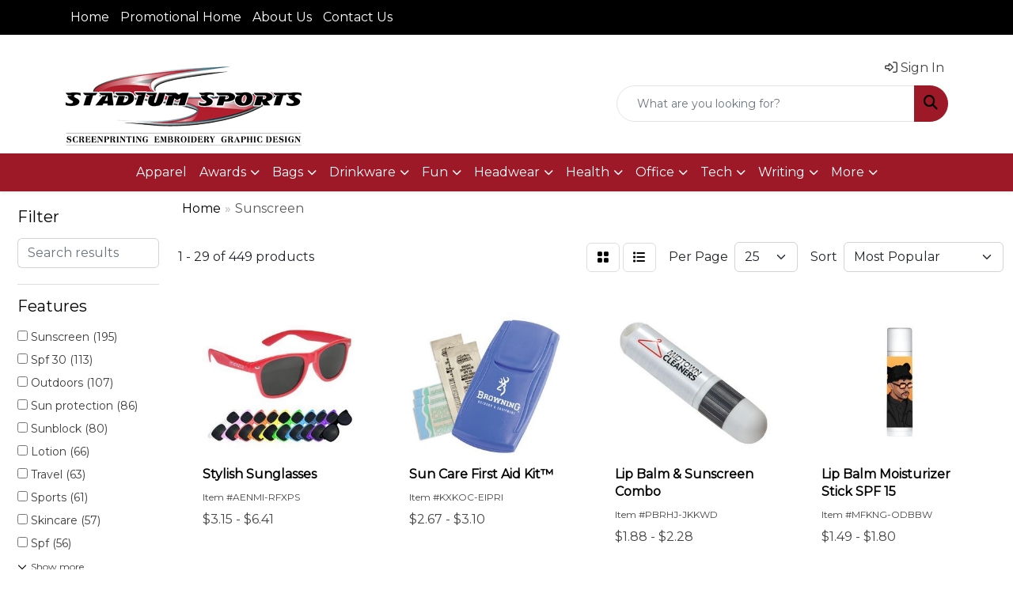

--- FILE ---
content_type: text/html
request_url: https://www.promoplace.com/stadiumpromo/healthcare-first-aid-sunscreen.htm
body_size: 12961
content:
<!DOCTYPE html>
<html lang="en">
<head>
<meta charset="utf-8">
<meta http-equiv="X-UA-Compatible" content="IE=edge">
<meta name="viewport" content="width=device-width, initial-scale=1">
<title>Stadium Sports Promotional Products - Sunscreen</title>
<meta name="description" content="Screen printing, embroidery and promotional products.">
<meta name="keywords" content="Stadium Sports, screenprinting, silkscreening, embroidery, T-Shirts, Custom Apparel,logo wear,  promotional products,ad specialty, corporate gifts,">
<meta name="robots" content="noindex, follow" />
<link rel="canonical" href="https://www.promoplace.com/stadiumpromo/healthcare-first-aid-sunscreen.htm" />
<meta name="robots" content="noindex">

<link href="/distsite/styles/8/css/bootstrap.min.css" rel="stylesheet" />
<link href="https://fonts.googleapis.com/css?family=Open+Sans:400,600|Oswald:400,600" rel="stylesheet">
<link href="/distsite/styles/8/css/owl.carousel.min.css" rel="stylesheet">
<link href="/distsite/styles/8/css/flexslider.css" rel="stylesheet">
<link href="/distsite/styles/8/css/all.min.css" rel="stylesheet">
<link href="/distsite/styles/8/css/slick/slick.css" rel="stylesheet"/>
<link href="/distsite/styles/8/css/lightbox/lightbox.css" rel="stylesheet"  />
<link href="/distsite/styles/8/css/yamm.css" rel="stylesheet" />
<link href="/distsite/styles/8/css/jquery-ui.min.css" rel="stylesheet">
<link href="/distsite/styles/8/css/glider.min.css" rel="stylesheet" />
<!-- Custom styles for this theme -->
<link href="/we/we.dll/StyleSheet?UN=9704&Type=WETheme&TS=46006.6665393518" rel="stylesheet">

</head>

<body id="page-17765756" class="   ">

<div id="header-flex"></div>
<header id="header" class="header-three sticky-top">
    <div id="top-menu-wrap">
        <div class="container">
            <div class="row">
                <div class="col-12">
                    <ul id="nav1" class="sf-menu hidden-xs">
    <li class=""><a href="http://www.stadiumsports.org/index.html" target="_top">Home</a></li>
<li class=""><a href="/stadiumpromo/">Promotional Home</a></li>
<li class=""><a href="/stadiumpromo/about.htm">About Us</a></li>
<li class=""><a href="http://www.stadiumsports.org/contact.html" target="_top">Contact Us</a></li>

</ul>


                </div>
            </div>
        </div>
    </div>
    <div id="header-top">
        <div class="container">
            <div class="row">
                <div class="col-xl-4 col-lg-4 col-md-12">
                    <div id="logo">
                        
                        <a href="https://www.stadiumsports.org/"><img class="img-responsive" src="/we/we.dll/Pic?UN=9704&F=C&T=801&Age=1502708821" alt="Stadium Sports" /></a>
                        
                    </div>
                </div>
                <!--/.col4-->
                <div class="col-xl-8 col-lg-8 col-md-12" id="header-right">
                    <div class="row">
                        <ul class="utility-menu">
	<li  style="display:none;"><a href="#" id="qs-modal-btn"><i aria-hidden="true" class="fa-solid fa-magnifying-glass"></i> Search</a></li>
	<li class=""><a href="/stadiumpromo/signin.htm"><span class="fa-regular fa-right-to-bracket" aria-hidden="true"></span> <span class="icon-only">Sign In</span></a></li>

	
</ul>

                        <div class="col-lg-5 d-none d-lg-inline-block">
                            <div class="social">
                                <ul class="socialmediabar">
	<!--
	<li><a href="" target="_blank" title="Visit us on Facebook"><i class="fa-brands fa-square-facebook" aria-hidden="true"></i> <span class="fa-sr-only">Facebook</span></a></li>
	-->
	<!--
	<li><a href="" target="_blank" title="Visit us on Twitter"><i class="fa-brands fa-square-x-twitter" aria-hidden="true"></i><span class="fa-sr-only">X</span></a></li>
	-->
	<!--
	<li><a href="" target="_blank" title="Visit us on LinkedIn"><i class="fa-brands fa-linkedin" aria-hidden="true"></i><span class="fa-sr-only">LinkedIn</span></a></li>
	-->
	<!--
	<li><a href="" target="_blank" title="Visit us on Instagram"><i class="fa-brands fa-square-instagram" aria-hidden="true"></i><span class="fa-sr-only">Instagram</span></a></li>
	-->
	<!--
	<li><a href="" target="_blank" title="Visit us on Yelp"><i class="fa-brands fa-yelp" aria-hidden="true"></i><span class="fa-sr-only">Yelp</span></a></li>
	-->
	<!--
	<li><a href="" target="_blank" title="Visit us on YouTube"><i class="fa-brands fa-square-youtube" aria-hidden="true"></i><span class="fa-sr-only">Youtube</span></a></li>
	-->
	<!--
	<li><a href="" target="_blank" title="Visit us on Pinterest"><i class="fa-brands fa-square-pinterest" aria-hidden="true"></i><span class="fa-sr-only">Pinterest</span></a></li>
	-->
	<!--
	<li><a href="" target="_blank" title="Visit our blog"><i class="fa-solid fa-square-rss" aria-hidden="true"></i></a><span class="fa-sr-only">Blog</span></li>
	-->
	<!--
	<li><a href="" target="_blank" title="Visit us on Tumblr"><i class="fa-brands fa-square-tumblr" aria-hidden="true"></i>
	<span class="fa-sr-only">Tumbler</span></a></li>
	-->
</ul>

                            </div>
                            <!-- social -->
                            <div class="clear"></div>
                        </div>
                        <!-- /.col -->
                        <div class="col-lg-7">
                            <form name="QuickSearch" class="quicksearch" method="get" action="https://www.promoplace.com/stadiumpromo/:quicksearch.htm" role="search" onsubmit="return(this.elements[0].value.trim()>'');">
  <div class="input-group">
<input type="text" class="form-control" aria-label="Quick Search" name="quicksearchbox" placeholder="What are you looking for?">
    <div class="input-group-append">
      <button class="btn" type="submit"><i aria-hidden="true" class="fa fa-search"></i> <span class="fa-sr-only">Search</span></button>
    </div>
  </div>

</form>

                        </div>
                        <!-- /.col -->
                    </div>
                    <!--/.row -->
                    <div id="header-text" class="d-none d-lg-block">
                        
                    </div>
                    <ul class="list list-unstyled list-inline header-contact">
                        <li class="visible-xs-block"><a href="tel:5095330366">509-533-0366</a>&nbsp;&middot;&nbsp;<a href="tel:8007365541">800-736-5541</a></li>
                        <li class="visible-xs-block"><a href="mailto:sales@stadiumsports.org" class="notranslate">sales@stadiumsports.org</a></li>
                    </ul>
                </div>
                <!--/.col4-->
            </div>
        </div>
    </div>
    <!-- container -->
    <!-- navbar -->
    <nav class="yamm navbar navbar-expand-lg">
    <button class="navbar-toggler custom-toggler" type="button" data-bs-toggle="collapse" data-bs-target="#navbarNav" aria-controls="navbarNav" aria-expanded="false" aria-label="Toggle navigation">
      <i class="fas fa-bars"></i> <span class="fa-sr-only">Menu</span>
    </button>
    <form name="QuickSearch" class="quicksearch" method="get" action="https://www.promoplace.com/stadiumpromo/:quicksearch.htm" role="search" onsubmit="return(this.elements[0].value.trim()>'');">
  <div class="input-group">
<input type="text" class="form-control" aria-label="Quick Search" name="quicksearchbox" placeholder="What are you looking for?">
    <div class="input-group-append">
      <button class="btn" type="submit"><i aria-hidden="true" class="fa fa-search"></i> <span class="fa-sr-only">Search</span></button>
    </div>
  </div>

</form>

    <div class="collapse navbar-collapse" id="navbarNav">
        <ul class="navbar-nav mx-auto">
            <li class="nav-item show-mobile"><a href="http://www.stadiumsports.org/index.html" target="_top" class="nav-link">Home</a></li>
<li class="nav-item show-mobile"><a href="/stadiumpromo/" class="nav-link">Promotional Home</a></li>
<li class="nav-item show-mobile"><a href="/stadiumpromo/about.htm" class="nav-link">About Us</a></li>
<li class="nav-item show-mobile"><a href="http://www.stadiumsports.org/contact.html" target="_top" class="nav-link">Contact Us</a></li>
<li class="nav-item "><a href="https://companycasuals.com/stadiumsportsapparel/start.jsp" target="_blank" class="nav-link">Apparel</a></li>
<li class="nav-item dropdown yamm-fw"><a class="nav-link dropdown-toggle" href="#" data-bs-toggle="dropdown" role="button">Awards</a>
  <div class="dropdown-menu p-0">
    <div class="nav-content">
      <div class="row">
        <ul class="col-sm">
          <li class="nav-item"><a href="/stadiumpromo/awards-recognition-trophies.htm" class="nav-link">TROPHIES</a></li>
<li class="nav-item "><a href="/stadiumpromo/awards-recognition-trophies-acrylic.htm" class="nav-link">Acrylic Trophies</a></li>
<li class="nav-item "><a href="/stadiumpromo/awards-recognition-trophies-crystal.htm" class="nav-link">Crystal Trophies</a></li>
<li class="nav-item "><a href="/stadiumpromo/awards-recognition-trophies-glass.htm" class="nav-link">Glass Trophies</a></li>
<li class="nav-item "><a href="/stadiumpromo/awards-recognition-trophies-marble.htm" class="nav-link">Marble Trophies</a></li>
<li class="nav-item "><a href="/stadiumpromo/awards-recognition-trophies-metal.htm" class="nav-link">Metal Trophies</a></li>
<li class="nav-item "><a href="/stadiumpromo/awards-recognition-trophies-wood.htm" class="nav-link">Wood Trophies</a></li>
        </ul>
        <ul class="col-sm">
          <li class="nav-item"><a href="/stadiumpromo/awards-recognition-plaques.htm" class="nav-link">PLAQUES</a></li>
<li class="nav-item "><a href="/stadiumpromo/awards-recognition-plaques-acrylic.htm" class="nav-link">Acrylic Plaques</a></li>
<li class="nav-item "><a href="/stadiumpromo/awards-recognition-plaques-crystal.htm" class="nav-link">Crystal Plaques</a></li>
<li class="nav-item "><a href="/stadiumpromo/awards-recognition-plaques-glass.htm" class="nav-link">Glass Plaques</a></li>
<li class="nav-item "><a href="/stadiumpromo/awards-recognition-plaques-marble.htm" class="nav-link">Marble Plaques</a></li>
<li class="nav-item "><a href="/stadiumpromo/awards-recognition-plaques-metal.htm" class="nav-link">Metal Plaques</a></li>
<li class="nav-item "><a href="/stadiumpromo/awards-recognition-plaques-wood.htm" class="nav-link">Wood Plaques</a></li>
        </ul>
        <ul class="col-sm">
          <li class="nav-item"><a href="/stadiumpromo/awards-recognition-emblems-pins-medals.htm" class="nav-link">EMBLEMS, PINS, & MEDALS</a></li>
<li class="nav-item "><a href="/stadiumpromo/awards-recognition-emblems.htm" class="nav-link">Emblems</a></li>
<li class="nav-item "><a href="/stadiumpromo/awards-recognition-medals.htm" class="nav-link">Medals</a></li>
<li class="nav-item "><a href="/stadiumpromo/awards-recognition-pins.htm" class="nav-link">Pins</a></li>
<li class="nav-item "><a href="/stadiumpromo/awards-recognition-ribbons.htm" class="nav-link">Ribbons</a></li>
        </ul>
        <ul class="col-sm">
          <li class="nav-item"><a href="/stadiumpromo/awards-recognition-paper-weights.htm" class="nav-link">PAPER WEIGHTS</a></li>
<li class="nav-item "><a href="/stadiumpromo/awards-recognition-paper-weights-acrylic.htm" class="nav-link">Acrylic Paper Weights</a></li>
<li class="nav-item "><a href="/stadiumpromo/awards-recognition-paper-weights-crystal.htm" class="nav-link">Crystal Paper Weights</a></li>
<li class="nav-item "><a href="/stadiumpromo/awards-recognition-paper-weights-glass.htm" class="nav-link">Glass Paper Weights</a></li>
<li class="nav-item "><a href="/stadiumpromo/awards-recognition-paper-weights-marble.htm" class="nav-link">Marble Paper Weights</a></li>
<li class="nav-item "><a href="/stadiumpromo/awards-recognition-paper-weights-metal.htm" class="nav-link">Metal Paper Weights</a></li>
<li class="nav-item "><a href="/stadiumpromo/awards-recognition-paper-weights-wood.htm" class="nav-link">Wood Paper Weights</a></li>
        </ul>
        <ul class="col-sm">
          <li class="nav-item"><a href="/stadiumpromo/awards-recognition-vases.htm" class="nav-link">VASES</a></li>
<li class="nav-item "><a href="/stadiumpromo/awards-recognition-vases-crystal.htm" class="nav-link">Crystal Vases</a></li>
<li class="nav-item "><a href="/stadiumpromo/awards-recognition-vases-glass.htm" class="nav-link">Glass Vases</a></li>
<li class="nav-item "><a href="/stadiumpromo/awards-recognition-vases-marble.htm" class="nav-link">Marble Vases</a></li>
<li class="nav-item "><a href="/stadiumpromo/awards-recognition-vases-metal.htm" class="nav-link">Metal Vases</a></li>
        </ul>
        <ul class="col-sm">
          <li class="nav-item"><a href="/stadiumpromo/awards-recognition-golf.htm" class="nav-link">GOLF</a></li>
<li class="nav-item "><a href="/stadiumpromo/awards-recognition-golf-acrylic.htm" class="nav-link">Acrylic</a></li>
<li class="nav-item "><a href="/stadiumpromo/awards-recognition-golf-crystal.htm" class="nav-link">Crystal</a></li>
<li class="nav-item "><a href="/stadiumpromo/awards-recognition-golf-glass.htm" class="nav-link">Glass</a></li>
<li class="nav-item "><a href="/stadiumpromo/awards-recognition-golf-marble.htm" class="nav-link">Marble</a></li>
<li class="nav-item "><a href="/stadiumpromo/awards-recognition-golf-metal.htm" class="nav-link">Metal</a></li>
<li class="nav-item "><a href="/stadiumpromo/awards-recognition-golf-wood.htm" class="nav-link">Wood</a></li>
        </ul>
</div>
</div>
</div>
</li>
<li class="nav-item dropdown yamm-fw"><a class="nav-link dropdown-toggle" href="#" data-bs-toggle="dropdown" role="button">Bags</a>
  <div class="dropdown-menu p-0">
    <div class="nav-content">
      <div class="row">
        <ul class="col-sm">
          <li class="nav-item"><a href="/stadiumpromo/tote-bags.htm" class="nav-link">TOTE BAGS</a></li>
<li class="nav-item "><a href="/stadiumpromo/tote-bags-shopping.htm" class="nav-link">Shopping</a></li>
<li class="nav-item "><a href="/stadiumpromo/tote-bags-trade-shows.htm" class="nav-link">Trade Shows</a></li>
<li class="nav-item "><a href="/stadiumpromo/tote-bags-cotton.htm" class="nav-link">Cotton</a></li>
<li class="nav-item "><a href="/stadiumpromo/tote-bags-fashion.htm" class="nav-link">Fashion</a></li>
        </ul>
        <ul class="col-sm">
          <li class="nav-item"><a href="/stadiumpromo/backpacks.htm" class="nav-link">BACKPACKS</a></li>
<li class="nav-item "><a href="/stadiumpromo/backpacks-zipper-closure.htm" class="nav-link">Zipper Closure</a></li>
<li class="nav-item "><a href="/stadiumpromo/backpacks-drawstring.htm" class="nav-link">Drawstring</a></li>
<li class="nav-item "><a href="/stadiumpromo/backpacks-sling.htm" class="nav-link">Sling</a></li>
<li class="nav-item "><a href="/stadiumpromo/backpacks-button-closure.htm" class="nav-link">Button Closure</a></li>
        </ul>
        <ul class="col-sm">
          <li class="nav-item"><a href="/stadiumpromo/bags-office-school.htm" class="nav-link">OFFICE & SCHOOL</a></li>
<li class="nav-item "><a href="/stadiumpromo/office-school-backpacks.htm" class="nav-link">Backpacks</a></li>
<li class="nav-item "><a href="/stadiumpromo/office-school-computer-bags.htm" class="nav-link">Computer Bags</a></li>
<li class="nav-item "><a href="/stadiumpromo/office-school-lunch-bags.htm" class="nav-link">Lunch Bags</a></li>
<li class="nav-item "><a href="/stadiumpromo/office-school-messengar-bags.htm" class="nav-link">Messenger Bags</a></li>
<li class="nav-item "><a href="/stadiumpromo/office-school-briefcases-attaches.htm" class="nav-link">Briefcases & Attaches</a></li>
        </ul>
        <ul class="col-sm">
          <li class="nav-item"><a href="/stadiumpromo/bags-outdoor-fitness.htm" class="nav-link">OUTDOOR & FITNESS</a></li>
<li class="nav-item "><a href="/stadiumpromo/outdoor-fitness-coolers.htm" class="nav-link">Coolers</a></li>
<li class="nav-item "><a href="/stadiumpromo/outdoor-fitness-gym-bags.htm" class="nav-link">Gym Bags</a></li>
<li class="nav-item "><a href="/stadiumpromo/outdoor-fitness-duffle-bags.htm" class="nav-link">Duffle Bags</a></li>
<li class="nav-item "><a href="/stadiumpromo/outdoor-fitness-picnic-baskets.htm" class="nav-link">Picnic Baskets</a></li>
        </ul>
        <ul class="col-sm">
          <li class="nav-item"><a href="/stadiumpromo/bags-travel_001.htm" class="nav-link">TRAVEL</a></li>
<li class="nav-item "><a href="/stadiumpromo/travel-carryon_bags.htm" class="nav-link">Carryon Bags</a></li>
<li class="nav-item "><a href="/stadiumpromo/travel-outdoor-fitness-tsa_approved.htm" class="nav-link">TSA Approved</a></li>
<li class="nav-item "><a href="/stadiumpromo/travel-outdoor-fitness-suitcases.htm" class="nav-link">Suitcases</a></li>
<li class="nav-item "><a href="/stadiumpromo/travel-outdoor-fitness-toiletries.htm" class="nav-link">Toiletries</a></li>
<li class="nav-item "><a href="/stadiumpromo/travel-garment_bags.htm" class="nav-link">Garment Bags</a></li>
<li class="nav-item "><a href="/stadiumpromo/travel-fanny_packs.htm" class="nav-link">Fanny Packs</a></li>
        </ul>
        <ul class="col-sm">
          <li class="nav-item"><a href="/stadiumpromo/bags-shop-by-material.htm" class="nav-link">SHOP BY MATERIAL</a></li>
<li class="nav-item "><a href="/stadiumpromo/paper-bags.htm" class="nav-link">Paper Bags</a></li>
<li class="nav-item "><a href="/stadiumpromo/plastic-bags.htm" class="nav-link">Plastic Bags</a></li>
<li class="nav-item "><a href="/stadiumpromo/bags-recycled-material.htm" class="nav-link">Recycled Material</a></li>
        </ul>
</div>
</div>
</div>
</li>
<li class="nav-item dropdown yamm-fw"><a class="nav-link dropdown-toggle" href="#" data-bs-toggle="dropdown" role="button">Drinkware</a>
  <div class="dropdown-menu p-0">
    <div class="nav-content">
      <div class="row">
        <ul class="col-sm">
          <li class="nav-item"><a href="/stadiumpromo/drinkware-travel.htm" class="nav-link">TRAVEL</a></li>
<li class="nav-item "><a href="/stadiumpromo/drinkware-travel-mugs.htm" class="nav-link">Travel Mugs</a></li>
<li class="nav-item "><a href="/stadiumpromo/drinkware-travel-tumblers.htm" class="nav-link">Tumblers</a></li>
<li class="nav-item "><a href="/stadiumpromo/drinkware-travel-thermos.htm" class="nav-link">Thermos</a></li>
<li class="nav-item "><a href="/stadiumpromo/drinkware-travel-beverage-insulators.htm" class="nav-link">Beverage Insulators</a></li>
<li class="nav-item "><a href="/stadiumpromo/drinkware-travel-bpa-free-bottles.htm" class="nav-link">BPA Free Bottles</a></li>
<li class="nav-item "><a href="/stadiumpromo/drinkware-travel-water_bottles.htm" class="nav-link">Water Bottles</a></li>
        </ul>
        <ul class="col-sm">
          <li class="nav-item"><a href="/stadiumpromo/drinkware-home-office.htm" class="nav-link">HOME & OFFICE</a></li>
<li class="nav-item "><a href="/stadiumpromo/drinkware-home-office-mugs.htm" class="nav-link">Mugs</a></li>
<li class="nav-item "><a href="/stadiumpromo/drinkware-home-office-tumblers.htm" class="nav-link">Tumblers</a></li>
<li class="nav-item "><a href="/stadiumpromo/drinkware-home-office-paper-cups.htm" class="nav-link">Paper Cups</a></li>
<li class="nav-item "><a href="/stadiumpromo/drinkware-home-office-plastic-cups.htm" class="nav-link">Plastic Cups</a></li>
<li class="nav-item "><a href="/stadiumpromo/drinkware-home-office-thermos.htm" class="nav-link">Thermos</a></li>
<li class="nav-item "><a href="/stadiumpromo/drinkware-home-office-tea-cups.htm" class="nav-link">Tea Cups</a></li>
<li class="nav-item "><a href="/stadiumpromo/drinkware-home-office-coasters.htm" class="nav-link">Coasters</a></li>
<li class="nav-item "><a href="/stadiumpromo/drinkware-home-office-carafes.htm" class="nav-link">Carafes</a></li>
        </ul>
        <ul class="col-sm">
          <li class="nav-item"><a href="/stadiumpromo/drinkware-beer-wine.htm" class="nav-link">BEER & WINE</a></li>
<li class="nav-item "><a href="/stadiumpromo/drinkware-beer-wine-wine-glasses.htm" class="nav-link">Wine Glasses</a></li>
<li class="nav-item "><a href="/stadiumpromo/drinkware-beer-wine-beer-steins.htm" class="nav-link">Beer Steins</a></li>
<li class="nav-item "><a href="/stadiumpromo/drinkware-beer-wine-shot-glasses.htm" class="nav-link">Shot Glasses</a></li>
<li class="nav-item "><a href="/stadiumpromo/drinkware-beer-wine-beverage-insulators.htm" class="nav-link">Beverage Insulators</a></li>
<li class="nav-item "><a href="/stadiumpromo/drinkware-beer-wine-openers.htm" class="nav-link">Openers</a></li>
        </ul>
        <ul class="col-sm">
          <li class="nav-item"><a href="/stadiumpromo/drinkware-restaurant-bar.htm" class="nav-link">RESTAURANT/BAR</a></li>
<li class="nav-item "><a href="/stadiumpromo/drinkware-restaurant-bar-plastic-cups.htm" class="nav-link">Plastic Cups</a></li>
<li class="nav-item "><a href="/stadiumpromo/drinkware-restaurant-bar-glasses.htm" class="nav-link">Glasses</a></li>
<li class="nav-item "><a href="/stadiumpromo/drinkware-restaurant-bar-wine-glasses.htm" class="nav-link">Wine Glasses</a></li>
<li class="nav-item "><a href="/stadiumpromo/drinkware-restaurant-bar-beer-steins.hmt.htm" class="nav-link">Beer Steins</a></li>
<li class="nav-item "><a href="/stadiumpromo/drinkware-restaurant-bar-shot-glasses.hmt.htm" class="nav-link">Shot Glasses</a></li>
<li class="nav-item "><a href="/stadiumpromo/drinkware-restaurant-bar-coasters.htm" class="nav-link">Coasters</a></li>
<li class="nav-item "><a href="/stadiumpromo/drinkware-restaurant-bar-carafes.htm" class="nav-link">Carafes</a></li>
<li class="nav-item "><a href="/stadiumpromo/drinkware-restaurant-bar-openers.htm" class="nav-link">Openers</a></li>
        </ul>
        <ul class="col-sm">
          <li class="nav-item"><a href="/stadiumpromo/drinkware-sports-outdoors.htm" class="nav-link">SPORTS & OUTDOORS</a></li>
<li class="nav-item "><a href="/stadiumpromo/drinkware-sports-outdoors-plastic-cups.htm" class="nav-link">Plastic Cups</a></li>
<li class="nav-item "><a href="/stadiumpromo/drinkware-sports-outdoors-styrofoam-cups.htm" class="nav-link">Styrofoam Cups</a></li>
<li class="nav-item "><a href="/stadiumpromo/drinkware-sports-outdoors-beverage-insulators.htm" class="nav-link">Beverage Insulators</a></li>
<li class="nav-item "><a href="/stadiumpromo/drinkware-sports-outdoors-bpa-free-bottles.htm" class="nav-link">BPA Free Bottles</a></li>
<li class="nav-item "><a href="/stadiumpromo/drinkware-sports-outdoors-thermos.htm" class="nav-link">Thermos</a></li>
<li class="nav-item "><a href="/stadiumpromo/drinkware-sports-outdoors-tumblers.htm" class="nav-link">Tumblers</a></li>
<li class="nav-item "><a href="/stadiumpromo/drinkware-sports-outdoors-water-bottles.htm" class="nav-link">Water Bottles</a></li>
        </ul>
        <ul class="col-sm">
          <li class="nav-item"><a href="/stadiumpromo/drinkware-straws.htm" class="nav-link">STRAWS</a></li>
<li class="nav-item "><a href="/stadiumpromo/drinkware-straws-plastic.htm" class="nav-link">Plastic</a></li>
<li class="nav-item "><a href="/stadiumpromo/drinkware-straws-paper.htm" class="nav-link">Paper</a></li>
<li class="nav-item "><a href="/stadiumpromo/drinkware-straws-reusable.htm" class="nav-link">Reusable</a></li>
        </ul>
</div>
</div>
</div>
</li>
<li class="nav-item dropdown yamm-fw"><a class="nav-link dropdown-toggle" href="#" data-bs-toggle="dropdown" role="button">Fun</a>
  <div class="dropdown-menu p-0">
    <div class="nav-content">
      <div class="row">
        <ul class="col-sm">
          <li class="nav-item"><a href="/stadiumpromo/fun-outdoors-camping-outdoors.htm" class="nav-link">CAMPING/OUTDOORS</a></li>
<li class="nav-item "><a href="/stadiumpromo/fun-outdoors-camping-outdoors-coolers.htm" class="nav-link">Coolers</a></li>
<li class="nav-item "><a href="/stadiumpromo/fun-outdoors-camping-outdoors-chairs.htm" class="nav-link">Chairs</a></li>
<li class="nav-item "><a href="/stadiumpromo/fun-outdoors-camping-outdoors-blankets.htm" class="nav-link">Blankets</a></li>
<li class="nav-item "><a href="/stadiumpromo/fun-outdoors-camping-outdoors-umbrellas.htm" class="nav-link">Umbrellas</a></li>
<li class="nav-item "><a href="/stadiumpromo/fun-outdoors-camping-outdoors-towels.htm" class="nav-link">Towels</a></li>
<li class="nav-item "><a href="/stadiumpromo/fun-outdoors-camping-outdoors-binoculars.htm" class="nav-link">Binoculars</a></li>
<li class="nav-item "><a href="/stadiumpromo/fun-outdoors-camping-outdoors-compasses.htm" class="nav-link">Compasses</a></li>
<li class="nav-item "><a href="/stadiumpromo/fun-outdoors-camping-outdoors-fishing-coolers.htm" class="nav-link">Fishing Coolers</a></li>
        </ul>
        <ul class="col-sm">
          <li class="nav-item"><a href="/stadiumpromo/fun-outdoors-sports-team-spirit.htm" class="nav-link">TEAM SPIRIT</a></li>
<li class="nav-item "><a href="/stadiumpromo/fun-outdoors-sports-team-spirit-stadium-cushions.htm" class="nav-link">Stadium Cushions</a></li>
<li class="nav-item "><a href="/stadiumpromo/fun-outdoors-sports-team-spirit-stadium-chairs.htm" class="nav-link">Stadium Chairs</a></li>
<li class="nav-item "><a href="/stadiumpromo/fun-outdoors-sports-team-spirit-fans.htm" class="nav-link">Fans</a></li>
<li class="nav-item "><a href="/stadiumpromo/fun-outdoors-sports-team-spirit-foam-hands.htm" class="nav-link">Foam Hands</a></li>
<li class="nav-item "><a href="/stadiumpromo/fun-outdoors-sports-team-spirit-megaphones.htm" class="nav-link">Megaphones</a></li>
<li class="nav-item "><a href="/stadiumpromo/fun-outdoors-sports-team-spirit-noise-makers.htm" class="nav-link">Noise Makers</a></li>
<li class="nav-item "><a href="/stadiumpromo/fun-outdoors-sports-team-spirit-pom-poms.htm" class="nav-link">Pom Poms</a></li>
        </ul>
        <ul class="col-sm">
          <li class="nav-item"><a href="/stadiumpromo/fun-outdoors-balls.htm" class="nav-link">BALLS</a></li>
<li class="nav-item "><a href="/stadiumpromo/fun-outdoors-balls-footballs.htm" class="nav-link">Footballs</a></li>
<li class="nav-item "><a href="/stadiumpromo/fun-outdoors-balls-basketballs.htm" class="nav-link">Basketballs</a></li>
<li class="nav-item "><a href="/stadiumpromo/fun-outdoors-balls-baseballs.htm" class="nav-link">Baseballs</a></li>
<li class="nav-item "><a href="/stadiumpromo/fun-outdoors-balls-soccer-balls.htm" class="nav-link">Soccer Balls</a></li>
<li class="nav-item "><a href="/stadiumpromo/fun-outdoors-balls-golf-balls.htm" class="nav-link">Golf Balls</a></li>
<li class="nav-item "><a href="/stadiumpromo/fun-outdoors-balls-hockey-pucks.htm" class="nav-link">Hockey Pucks</a></li>
        </ul>
        <ul class="col-sm">
          <li class="nav-item"><a href="/stadiumpromo/fun-outdoors-toys-games.htm" class="nav-link">TOYS & GAMES</a></li>
<li class="nav-item "><a href="/stadiumpromo/fun-outdoors-toys-games-flyers.htm" class="nav-link">Flyers</a></li>
<li class="nav-item "><a href="/stadiumpromo/fun-outdoors-toys-games-puzzles.htm" class="nav-link">Puzzles</a></li>
<li class="nav-item "><a href="/stadiumpromo/fun-outdoors-toys-games-stuffed-animals.htm" class="nav-link">Stuffed Animals</a></li>
<li class="nav-item "><a href="/stadiumpromo/fun-outdoors-toys-games-kites.htm" class="nav-link">Kites</a></li>
<li class="nav-item "><a href="/stadiumpromo/fun-outdoors-toys-games-tattoos.htm" class="nav-link">Tattoos</a></li>
<li class="nav-item "><a href="/stadiumpromo/fun-outdoors-toys-games-yo-yos.htm" class="nav-link">Yo-Yos</a></li>
<li class="nav-item "><a href="/stadiumpromo/fun-outdoors-toys-games-airplanes.htm" class="nav-link">Airplanes</a></li>
<li class="nav-item "><a href="/stadiumpromo/fun-outdoors-toys-games-board-games.htm" class="nav-link">Games</a></li>
        </ul>
        <ul class="col-sm">
          <li class="nav-item"><a href="/stadiumpromo/fun-outdoors-golf-items.htm" class="nav-link">GOLF ITEMS</a></li>
<li class="nav-item "><a href="/stadiumpromo/fun-outdoors-golf-items-golf-balls.htm" class="nav-link">Golf Balls</a></li>
<li class="nav-item "><a href="/stadiumpromo/fun-outdoors-golf-items-ball-markers.htm" class="nav-link">Ball Markers</a></li>
<li class="nav-item "><a href="/stadiumpromo/fun-outdoors-golf-items-clips.htm" class="nav-link">Clips</a></li>
<li class="nav-item "><a href="/stadiumpromo/fun-outdoors-golf-items-clubs.htm" class="nav-link">Clubs & Putters</a></li>
<li class="nav-item "><a href="/stadiumpromo/fun-outdoors-golf-items-event-flags-banners.htm" class="nav-link">Event Flags & Banners</a></li>
<li class="nav-item "><a href="/stadiumpromo/fun-outdoors-golf-items-golf-apparel.htm" class="nav-link">Golf Apparel</a></li>
<li class="nav-item "><a href="/stadiumpromo/fun-outdoors-golf-items-golf-bags.htm" class="nav-link">Golf Bags</a></li>
<li class="nav-item "><a href="/stadiumpromo/fun-outdoors-golf-items-shoe-bags.htm" class="nav-link">Shoe Bags</a></li>
        </ul>
</div>
</div>
</div>
</li>
<li class="nav-item dropdown yamm-fw"><a class="nav-link dropdown-toggle" href="#" data-bs-toggle="dropdown" role="button">Headwear</a>
  <div class="dropdown-menu p-0">
    <div class="nav-content">
      <div class="row">
        <ul class="col-sm">
          <li class="nav-item"><a href="/stadiumpromo/headwear-caps.htm" class="nav-link">CAPS</a></li>
<li class="nav-item "><a href="/stadiumpromo/headwear-caps-fitted-caps.htm" class="nav-link">Fitted Caps</a></li>
<li class="nav-item "><a href="/stadiumpromo/headwear-caps-adjustable-caps.htm" class="nav-link">Adjustable Caps</a></li>
<li class="nav-item "><a href="/stadiumpromo/headwear-caps-camouflage-caps.htm" class="nav-link">Camouflage Caps</a></li>
<li class="nav-item "><a href="/stadiumpromo/headwear-caps-cotton-canvas.htm" class="nav-link">Cotton Twill / Canvas</a></li>
        </ul>
        <ul class="col-sm">
          <li class="nav-item"><a href="/stadiumpromo/headwear-caps-hats.htm" class="nav-link">HATS</a></li>
<li class="nav-item "><a href="/stadiumpromo/headwear-hats-hard-hats.htm" class="nav-link">Hard Hats</a></li>
<li class="nav-item "><a href="/stadiumpromo/headwear-hats-sun-hats.htm" class="nav-link">Sun Hats</a></li>
<li class="nav-item "><a href="/stadiumpromo/headwear-hats-fedora-fedora.htm" class="nav-link">Fedora</a></li>
<li class="nav-item "><a href="/stadiumpromo/headwear-hats-golf.htm" class="nav-link">Golf</a></li>
<li class="nav-item "><a href="/stadiumpromo/headwear-hats-cowboy-hats.htm" class="nav-link">Cowboy Hats</a></li>
        </ul>
        <ul class="col-sm">
          <li class="nav-item"><a href="/stadiumpromo/beanies.htm" class="nav-link">BEANIES</a></li>
<li class="nav-item "><a href="/stadiumpromo/headwear-beanies-with-pom.htm" class="nav-link">Beanies with Poms</a></li>
<li class="nav-item "><a href="/stadiumpromo/headwear-beanies-with-cuff.htm" class="nav-link">Beanies with Cuffs</a></li>
<li class="nav-item "><a href="/stadiumpromo/headwear-beanies-with-light.htm" class="nav-link">Beanies with Lights</a></li>
<li class="nav-item "><a href="/stadiumpromo/headwear-beanies-camouflage.htm" class="nav-link">Camouflage Beanies</a></li>
        </ul>
        <ul class="col-sm">
          <li class="nav-item">MORE</li>
<li class="nav-item "><a href="/stadiumpromo/headwear-more-visors.htm" class="nav-link">Visors</a></li>
<li class="nav-item "><a href="/stadiumpromo/headwear-more-safety.htm" class="nav-link">Safety</a></li>
<li class="nav-item "><a href="/stadiumpromo/headwear-more-bandannas.htm" class="nav-link">Bandannas</a></li>
        </ul>
</div>
</div>
</div>
</li>
<li class="nav-item dropdown yamm-fw"><a class="nav-link dropdown-toggle" href="#" data-bs-toggle="dropdown" role="button">Health</a>
  <div class="dropdown-menu p-0">
    <div class="nav-content">
      <div class="row">
        <ul class="col-sm">
          <li class="nav-item"><a href="/stadiumpromo/healthcare-first-aid.htm" class="nav-link">FIRST AID</a></li>
<li class="nav-item "><a href="/stadiumpromo/healthcare-first-aid-kits.htm" class="nav-link">First Aid Kits</a></li>
<li class="nav-item "><a href="/stadiumpromo/healthcare-first-aid-sunscreen.htm" class="nav-link">Sunscreen</a></li>
<li class="nav-item "><a href="/stadiumpromo/healthcare-first-aid-heat-cold-packs.htm" class="nav-link">Heat/Cold Packs</a></li>
<li class="nav-item "><a href="/stadiumpromo/healthcare-first-aid-pill-boxes.htm" class="nav-link">Pill Boxes</a></li>
<li class="nav-item "><a href="/stadiumpromo/healthcare-first-aid-pill-cutters.htm" class="nav-link">Pill Cutters</a></li>
<li class="nav-item "><a href="/stadiumpromo/healthcare-first-aid-thermometers.htm" class="nav-link">Thermometers</a></li>
        </ul>
        <ul class="col-sm">
          <li class="nav-item"><a href="/stadiumpromo/healthcare-ppe.htm" class="nav-link">PPE</a></li>
<li class="nav-item "><a href="/stadiumpromo/healthcare-ppe-masks.htm" class="nav-link">Masks</a></li>
<li class="nav-item "><a href="/stadiumpromo/healthcare-ppe-latex_gloves.htm" class="nav-link">Latex Gloves</a></li>
<li class="nav-item "><a href="/stadiumpromo/healthcare-ppe-latex-free_gloves.htm" class="nav-link">Latex-Free Gloves</a></li>
<li class="nav-item "><a href="/stadiumpromo/healthcare-ppe-hand_sanitizer.htm" class="nav-link">Hand Sanitizer</a></li>
<li class="nav-item "><a href="/stadiumpromo/healthcare-ppe-face_shields.htm" class="nav-link">Face Shields</a></li>
<li class="nav-item "><a href="/stadiumpromo/healthcare-ppe-gators.htm" class="nav-link">Gators</a></li>
<li class="nav-item "><a href="/stadiumpromo/healthcare-ppe-floor_decals.htm" class="nav-link">Floor Decals</a></li>
<li class="nav-item "><a href="/stadiumpromo/healthcare-ppe-no_touch_tools.htm" class="nav-link">No Touch Tools</a></li>
        </ul>
        <ul class="col-sm">
          <li class="nav-item"><a href="/stadiumpromo/healthcare-selfcare.htm" class="nav-link">SELFCARE</a></li>
<li class="nav-item "><a href="/stadiumpromo/healthcare-selfcare-lip-balm.htm" class="nav-link">Lip Balm</a></li>
<li class="nav-item "><a href="/stadiumpromo/healthcare-selfcare-sunglasses.htm" class="nav-link">Sunglasses</a></li>
<li class="nav-item "><a href="/stadiumpromo/healthcare-selfcare-fitness.htm" class="nav-link">Fitness</a></li>
<li class="nav-item "><a href="/stadiumpromo/healthcare-selfcare-pedometers.htm" class="nav-link">Pedometers</a></li>
<li class="nav-item "><a href="/stadiumpromo/healthcare-selfcare-candles.htm" class="nav-link">Candles</a></li>
<li class="nav-item "><a href="/stadiumpromo/healthcare-selfcare-spa-kits.htm" class="nav-link">Spa Kits</a></li>
<li class="nav-item "><a href="/stadiumpromo/healthcare-selfcare-awareness.htm" class="nav-link">Awareness</a></li>
        </ul>
</div>
</div>
</div>
</li>
<li class="nav-item dropdown yamm-fw"><a class="nav-link dropdown-toggle" href="#" data-bs-toggle="dropdown" role="button">Office</a>
  <div class="dropdown-menu p-0">
    <div class="nav-content">
      <div class="row">
        <ul class="col-sm">
          <li class="nav-item"><a href="/stadiumpromo/office-desk-items.htm" class="nav-link">DESK ITEMS</a></li>
<li class="nav-item "><a href="/stadiumpromo/office-desk-items-note-pads.htm" class="nav-link">Note Pads</a></li>
<li class="nav-item "><a href="/stadiumpromo/office-desk-items-sticky-notes.htm" class="nav-link">Sticky Notes</a></li>
<li class="nav-item "><a href="/stadiumpromo/office-desk-items-business-card-holders.htm" class="nav-link">Business Card Holders</a></li>
<li class="nav-item "><a href="/stadiumpromo/office-desk-items-journals.htm" class="nav-link">Journals</a></li>
<li class="nav-item "><a href="/stadiumpromo/office-desk-items-caddies-holders.htm" class="nav-link">Caddies/Holders</a></li>
<li class="nav-item "><a href="/stadiumpromo/office-desk-items-scissors.htm" class="nav-link">Scissors</a></li>
<li class="nav-item "><a href="/stadiumpromo/office-desk-items-staples.htm" class="nav-link">Staplers / Staple Removers</a></li>
<li class="nav-item "><a href="/stadiumpromo/office-desk-items-calculators.htm" class="nav-link">Calculators</a></li>
        </ul>
        <ul class="col-sm">
          <li class="nav-item"><a href="/stadiumpromo/office-organizational-tools.htm" class="nav-link">ORGANIZATIONAL TOOLS</a></li>
<li class="nav-item "><a href="/stadiumpromo/office-organizational-tools-binders.htm" class="nav-link">Binders</a></li>
<li class="nav-item "><a href="/stadiumpromo/office-organizational-tools-folders.htm" class="nav-link">Folders</a></li>
<li class="nav-item "><a href="/stadiumpromo/office-organizational-tools-labels.htm" class="nav-link">Labels</a></li>
<li class="nav-item "><a href="/stadiumpromo/office-organizational-tools-memo-boards.htm" class="nav-link">Memo Boards</a></li>
<li class="nav-item "><a href="/stadiumpromo/office-organizational-tools-magnets.htm" class="nav-link">Magnets</a></li>
<li class="nav-item "><a href="/stadiumpromo/office-organizational-tools-calendars.htm" class="nav-link">Calendars</a></li>
<li class="nav-item "><a href="/stadiumpromo/office-organizational-tools-clipboards.htm" class="nav-link">Clipboards</a></li>
        </ul>
        <ul class="col-sm">
          <li class="nav-item"><a href="/stadiumpromo/office-tradeshows-events.htm" class="nav-link">TRADESHOWS & EVENTS</a></li>
<li class="nav-item "><a href="/stadiumpromo/office-tradeshows-events-badge-holders.htm" class="nav-link">Badge Holders</a></li>
<li class="nav-item "><a href="/stadiumpromo/office-tradeshows-events-lanyards.htm" class="nav-link">Lanyards</a></li>
<li class="nav-item "><a href="/stadiumpromo/office-tradeshows-events-name-badges.htm" class="nav-link">Name Badges</a></li>
<li class="nav-item "><a href="/stadiumpromo/office-tradeshows-events-reels.htm" class="nav-link">Reels</a></li>
<li class="nav-item "><a href="/stadiumpromo/office-tradeshows-events-displays.htm" class="nav-link">Displays</a></li>
<li class="nav-item "><a href="/stadiumpromo/office-tradeshows-events-table-coverings.htm" class="nav-link">Table Coverings</a></li>
<li class="nav-item "><a href="/stadiumpromo/office-tradeshows-events-awards.htm" class="nav-link">Awards</a></li>
<li class="nav-item "><a href="/stadiumpromo/office-tradeshows-events-buttons.htm" class="nav-link">Buttons</a></li>
        </ul>
        <ul class="col-sm">
          <li class="nav-item"><a href="/stadiumpromo/office-writing.htm" class="nav-link">WRITING</a></li>
<li class="nav-item "><a href="/stadiumpromo/office-writing-pens.htm" class="nav-link">Pens</a></li>
<li class="nav-item "><a href="/stadiumpromo/office-writing-pencils.htm" class="nav-link">Pencils</a></li>
<li class="nav-item "><a href="/stadiumpromo/office-writing-erasers.htm" class="nav-link">Erasers</a></li>
<li class="nav-item "><a href="/stadiumpromo/office-writing-highlighters.htm" class="nav-link">Highlighters</a></li>
<li class="nav-item "><a href="/stadiumpromo/office-writing-markers.htm" class="nav-link">Markers</a></li>
        </ul>
        <ul class="col-sm">
          <li class="nav-item"><a href="/stadiumpromo/office-stress-balls.htm" class="nav-link">STRESS BALLS</a></li>
<li class="nav-item "><a href="/stadiumpromo/office-stress-balls-shapes.htm" class="nav-link">Shapes</a></li>
<li class="nav-item "><a href="/stadiumpromo/office-stress-balls-sports.htm" class="nav-link">Sports</a></li>
<li class="nav-item "><a href="/stadiumpromo/office-stress-balls-seasonal.htm" class="nav-link">Seasonal</a></li>
<li class="nav-item "><a href="/stadiumpromo/office-stress-balls-cars-trucks.htm" class="nav-link">Cars & Trucks</a></li>
<li class="nav-item "><a href="/stadiumpromo/office-stress-balls-people.htm" class="nav-link">People</a></li>
<li class="nav-item "><a href="/stadiumpromo/office-stress-balls-custom.htm" class="nav-link">Custom</a></li>
        </ul>
</div>
</div>
</div>
</li>
<li class="nav-item dropdown yamm-fw"><a class="nav-link dropdown-toggle" href="#" data-bs-toggle="dropdown" role="button">Tech</a>
  <div class="dropdown-menu p-0">
    <div class="nav-content">
      <div class="row">
        <ul class="col-sm">
          <li class="nav-item"><a href="/stadiumpromo/technology-equipment.htm" class="nav-link">EQUIPMENT</a></li>
<li class="nav-item "><a href="/stadiumpromo/technology-equipment-flash-drives.htm" class="nav-link">Flash Drives</a></li>
<li class="nav-item "><a href="/stadiumpromo/technology-equipment-cables.htm" class="nav-link">Cables</a></li>
<li class="nav-item "><a href="/stadiumpromo/technology-equipment-cords.htm" class="nav-link">Cords</a></li>
<li class="nav-item "><a href="/stadiumpromo/technology-equipment-usb-hubs.htm" class="nav-link">USB Hubs</a></li>
<li class="nav-item "><a href="/stadiumpromo/technology-equipment-adapters.htm" class="nav-link">Adapters</a></li>
<li class="nav-item "><a href="/stadiumpromo/technology-screen-cleaner.htm" class="nav-link">Screen Cleaner</a></li>
<li class="nav-item "><a href="/stadiumpromo/technology-webcam-covers.htm" class="nav-link">Webcam Covers</a></li>
        </ul>
        <ul class="col-sm">
          <li class="nav-item"><a href="/stadiumpromo/technology-chargers.htm" class="nav-link">CHARGERS</a></li>
<li class="nav-item "><a href="/stadiumpromo/technology-chargers-power-banks.htm" class="nav-link">Power Banks</a></li>
<li class="nav-item "><a href="/stadiumpromo/technology-car-chargers.htm" class="nav-link">Car Chargers</a></li>
<li class="nav-item "><a href="/stadiumpromo/technology-wall-chargers.htm" class="nav-link">Wall Chargers</a></li>
<li class="nav-item "><a href="/stadiumpromo/technology-wireless-chargers.htm" class="nav-link">Wireless Chargers</a></li>
        </ul>
        <ul class="col-sm">
          <li class="nav-item"><a href="/stadiumpromo/technology-desktop.htm" class="nav-link">DESKTOP</a></li>
<li class="nav-item "><a href="/stadiumpromo/technology-desktop-mouse.htm" class="nav-link">Mouse</a></li>
<li class="nav-item "><a href="/stadiumpromo/technology-desktop-speakers.htm" class="nav-link">Speakers</a></li>
<li class="nav-item "><a href="/stadiumpromo/technology-desktop-phone-stands.htm" class="nav-link">Phone Stands</a></li>
<li class="nav-item "><a href="/stadiumpromo/technology-desktop-mouse-pads.htm" class="nav-link">Mouse Pads</a></li>
<li class="nav-item "><a href="/stadiumpromo/technology-desktop-wrist-rests.htm" class="nav-link">Wrist Rests</a></li>
        </ul>
        <ul class="col-sm">
          <li class="nav-item"><a href="/stadiumpromo/technology-accessories_001.htm" class="nav-link">ACCESSORIES</a></li>
<li class="nav-item "><a href="/stadiumpromo/technology-cell-phone-accessories.htm" class="nav-link">Cell Phone Accessories</a></li>
<li class="nav-item "><a href="/stadiumpromo/technology-accessories-phone-cases.htm" class="nav-link">Phone Cases</a></li>
<li class="nav-item "><a href="/stadiumpromo/technology-accessories-tablet-cases.htm" class="nav-link">Tablet Cases</a></li>
<li class="nav-item "><a href="/stadiumpromo/technology-accessories-laptop-sleeves.htm" class="nav-link">Laptop Sleeves</a></li>
<li class="nav-item "><a href="/stadiumpromo/technology-accessories-computer-bags.htm" class="nav-link">Computer Bags</a></li>
<li class="nav-item "><a href="/stadiumpromo/technology-accessories-headphones.htm" class="nav-link">Headphones</a></li>
<li class="nav-item "><a href="/stadiumpromo/technology-accessories-blue-light-blocking-glasses.htm" class="nav-link">Blue Light Blocking Glasses</a></li>
        </ul>
</div>
</div>
</div>
</li>
<li class="nav-item dropdown yamm-fw"><a class="nav-link dropdown-toggle" href="#" data-bs-toggle="dropdown" role="button">Writing</a>
  <div class="dropdown-menu p-0">
    <div class="nav-content">
      <div class="row">
        <ul class="col-sm">
          <li class="nav-item"><a href="/stadiumpromo/writing-pens.htm" class="nav-link">PENS</a></li>
<li class="nav-item "><a href="/stadiumpromo/writing-pens-ballpoint-pens.htm" class="nav-link">Ballpoint Pens</a></li>
<li class="nav-item "><a href="/stadiumpromo/writing-pens-click-pens.htm" class="nav-link">Click Pens</a></li>
<li class="nav-item "><a href="/stadiumpromo/writing-pens-stick-pens.htm" class="nav-link">Stick Pens</a></li>
<li class="nav-item "><a href="/stadiumpromo/writing-pens-twist-pens.htm" class="nav-link">Twist Pens</a></li>
<li class="nav-item "><a href="/stadiumpromo/writing-pens-ball-roller-pens.htm" class="nav-link">Roller Ball Pens</a></li>
<li class="nav-item "><a href="/stadiumpromo/writing-pens-gel-pens.htm" class="nav-link">Gel Pens</a></li>
<li class="nav-item "><a href="/stadiumpromo/writing-pens-tech-hi-pens.htm" class="nav-link">Hi-Tech Pens</a></li>
        </ul>
        <ul class="col-sm">
          <li class="nav-item"><a href="/stadiumpromo/writing-pencils.htm" class="nav-link">PENCILS</a></li>
<li class="nav-item "><a href="/stadiumpromo/writing-pencils-number-2-pencils.htm" class="nav-link">#2 Pencils</a></li>
<li class="nav-item "><a href="/stadiumpromo/writing-pencils-mechanical-pencils.htm" class="nav-link">Mechanical Pencils</a></li>
<li class="nav-item "><a href="/stadiumpromo/writing-pencils-colored-pencils.htm" class="nav-link">Colored Pencils</a></li>
        </ul>
        <ul class="col-sm">
          <li class="nav-item">MORE</li>
<li class="nav-item "><a href="/stadiumpromo/writing-more-journals.htm" class="nav-link">Journals</a></li>
<li class="nav-item "><a href="/stadiumpromo/writing-more-note-pads.htm" class="nav-link">Note Pads</a></li>
<li class="nav-item "><a href="/stadiumpromo/writing-more-highlighters.htm" class="nav-link">Highlighters</a></li>
<li class="nav-item "><a href="/stadiumpromo/writing-more-erasers.htm" class="nav-link">Erasers</a></li>
<li class="nav-item "><a href="/stadiumpromo/writing-more-markers.htm" class="nav-link">Markers</a></li>
<li class="nav-item "><a href="/stadiumpromo/writing-more-chalk.htm" class="nav-link">Chalk</a></li>
<li class="nav-item "><a href="/stadiumpromo/writing-more-crayons.htm" class="nav-link">Crayons</a></li>
<li class="nav-item "><a href="/stadiumpromo/writing-more-gift-sets.htm" class="nav-link">Gift Sets</a></li>
<li class="nav-item "><a href="/stadiumpromo/writing-more-sharpeners.htm" class="nav-link">Sharpeners</a></li>
        </ul>
</div>
</div>
</div>
</li>
<li class="nav-item dropdown yamm-fw"><a class="nav-link dropdown-toggle" href="#" data-bs-toggle="dropdown" role="button">More</a>
  <div class="dropdown-menu p-0">
    <div class="nav-content">
      <div class="row">
        <ul class="col-sm">
          <li class="nav-item"><a href="/stadiumpromo/eco-friendly_001.htm" class="nav-link">ECO FRIENDLY</a></li>
<li class="nav-item "><a href="/stadiumpromo/eco-friendly-biodegradable_001.htm" class="nav-link">Biodegradable</a></li>
<li class="nav-item "><a href="/stadiumpromo/eco-friendly-efficient_001.htm" class="nav-link">Efficient</a></li>
<li class="nav-item "><a href="/stadiumpromo/eco-friendly-organic_001.htm" class="nav-link">Organic</a></li>
<li class="nav-item "><a href="/stadiumpromo/eco-friendly-recycled_001.htm" class="nav-link">Recycled</a></li>
<li class="nav-item "><a href="/stadiumpromo/eco-friendly-sustainable_001.htm" class="nav-link">Sustainable</a></li>
        </ul>
        <ul class="col-sm">
          <li class="nav-item"><a href="/stadiumpromo/workwear.htm" class="nav-link">WORKWEAR</a></li>
<li class="nav-item "><a href="/stadiumpromo/workwear-scrubs.htm" class="nav-link">Scrubs</a></li>
<li class="nav-item "><a href="/stadiumpromo/workwear-safety-hats.htm" class="nav-link">Safety Hats</a></li>
<li class="nav-item "><a href="/stadiumpromo/workwear-safety-jackets.htm" class="nav-link">Safety Jackets</a></li>
<li class="nav-item "><a href="/stadiumpromo/workwear-safety-vests.htm" class="nav-link">Safety Vests</a></li>
<li class="nav-item "><a href="/stadiumpromo/workwear-coveralls.htm" class="nav-link">Coveralls</a></li>
<li class="nav-item "><a href="/stadiumpromo/workwear-work-gloves.htm" class="nav-link">Work Gloves</a></li>
<li class="nav-item "><a href="/stadiumpromo/workwear-nonslip-shoes.htm" class="nav-link">Nonslip Shoes</a></li>
        </ul>
        <ul class="col-sm">
          <li class="nav-item"><a href="/stadiumpromo/executive-gifts_001.htm" class="nav-link">EXECUTIVE GIFTS</a></li>
<li class="nav-item "><a href="/stadiumpromo/executive-gifts-appliances-electronics.htm" class="nav-link">Appliances & Electronics</a></li>
<li class="nav-item "><a href="/stadiumpromo/executive-gifts-cameras_001.htm" class="nav-link">Cameras</a></li>
<li class="nav-item "><a href="/stadiumpromo/executive-gifts-fitness_001.htm" class="nav-link">Fitness</a></li>
<li class="nav-item "><a href="/stadiumpromo/executive-gifts-gift-sets_001.htm" class="nav-link">Gift Sets</a></li>
        </ul>
        <ul class="col-sm">
          <li class="nav-item">NEED MORE</li>
<li class="nav-item "><a href="/stadiumpromo/need-more-advanced-search.htm" class="nav-link">Advanced Search</a></li>
<li class="nav-item "><a href="/stadiumpromo/need-more-contact-us.htm" class="nav-link">Contact Us</a></li>
        </ul>
</div>
</div>
</div>
</li>

        </ul>
    </div>
</nav>

</header>


<iframe id="WE_Frame" name="WE_Frame" title="subpage" width="100%" src="https://www.promoplace.com/ws/ws.dll/StartSrch?UID=9704&WENavID=17765756" scrolling="no" frameborder="0"></iframe>
<div id="footer-container">
    <footer id="footer" class="footer-three">
        <div id="footer-top">
            <div class="container-fluid">
                <!-- Footer Nav -->
				<div class="row justify-content-center">
                                <div class="col-sm-3">
                  <ul class="nav4">

<li class=""><a href="http://www.stadiumsports.org" target="_top">Official Site Home</a></li>
                  </ul>
                </div>

                <div class="col-sm-3">
                  <ul class="nav4">

<li class=""><a href="/stadiumpromo/">Promotional Home</a></li>
                  </ul>
                </div>

                <div class="col-sm-3">
                  <ul class="nav4">

<li class=""><a href="http://www.stadiumsports.org/contact.html" target="_top">Contact Us</a></li>
                  </ul>
                </div>

                <div class="col-sm-3">
                  <ul class="nav4">

<li class=""><a href="/stadiumpromo/searchf.htm">Search</a></li>
                  </ul>
                </div>



				</div>
            </div>
        </div>
        <div id="footer-bottom">
            <div class="container">
                <div class="row">
                    <div class="col-12">
                        <div id="ftlogo"> <a class="site-brand" href="https://www.stadiumsports.org/"><img class="img-responsive" src="/we/we.dll/Pic?UN=9704&F=C&T=801&Age=1502708821" alt="Stadium Sports" /></a>  </div>
                        <!-- Social Media -->
                        <ul class="socialmediabar">
	<!--
	<li><a href="" target="_blank" title="Visit us on Facebook"><i class="fa-brands fa-square-facebook" aria-hidden="true"></i> <span class="fa-sr-only">Facebook</span></a></li>
	-->
	<!--
	<li><a href="" target="_blank" title="Visit us on Twitter"><i class="fa-brands fa-square-x-twitter" aria-hidden="true"></i><span class="fa-sr-only">X</span></a></li>
	-->
	<!--
	<li><a href="" target="_blank" title="Visit us on LinkedIn"><i class="fa-brands fa-linkedin" aria-hidden="true"></i><span class="fa-sr-only">LinkedIn</span></a></li>
	-->
	<!--
	<li><a href="" target="_blank" title="Visit us on Instagram"><i class="fa-brands fa-square-instagram" aria-hidden="true"></i><span class="fa-sr-only">Instagram</span></a></li>
	-->
	<!--
	<li><a href="" target="_blank" title="Visit us on Yelp"><i class="fa-brands fa-yelp" aria-hidden="true"></i><span class="fa-sr-only">Yelp</span></a></li>
	-->
	<!--
	<li><a href="" target="_blank" title="Visit us on YouTube"><i class="fa-brands fa-square-youtube" aria-hidden="true"></i><span class="fa-sr-only">Youtube</span></a></li>
	-->
	<!--
	<li><a href="" target="_blank" title="Visit us on Pinterest"><i class="fa-brands fa-square-pinterest" aria-hidden="true"></i><span class="fa-sr-only">Pinterest</span></a></li>
	-->
	<!--
	<li><a href="" target="_blank" title="Visit our blog"><i class="fa-solid fa-square-rss" aria-hidden="true"></i></a><span class="fa-sr-only">Blog</span></li>
	-->
	<!--
	<li><a href="" target="_blank" title="Visit us on Tumblr"><i class="fa-brands fa-square-tumblr" aria-hidden="true"></i>
	<span class="fa-sr-only">Tumbler</span></a></li>
	-->
</ul>

                        <!-- Credit card logos -->
                         
                        
                        <div class="copyright-container">
                                      <div class="row">
          	<div id="additional-footer">
    <!--
            <img id="poweredby" class="img-responsive pull-left" src="/distsite/styles/7/common/images/sgpower.png" alt="Powered by SAGE"/>
	-->
             <p class="copyright">
	  <!--Site design &copy; 2026 SAGE - Quick Technologies Inc.&nbsp; -->
	  <p class="copyright">Order total does not include screen/setup and freight. Additional charges may be needed for artwork revisions, proofs, or PMS color matches.&nbsp; Pricing and products are also subject to availability. We will contact you if product is unavailable with an alternative selection. You will be contacted personally before any order is placed to confirm your order. Our mission is to make your promotion the best it can be! We want you to get your products on time and at the best possible price! Information, data and designs from this website may not be copied, archived, mined, stored, captured, harvested or used in any way except in connection with use of the site in the ordinary course for its intended purpose.</p>
			 </p>
           	</div><!-- /#additional footer -->
          </div>



                        </div>
                    </div>
                    <!--/row-->
                    <!-- Admin button -->
                    <!--
                    <div id="smlogin">
                        <script>
                            var adminwin9704=null;
                            function ShowAdminWindow()
                            {
                                if (adminwin9704==null || adminwin9704.closed) {
                                    adminwin9704 = window.open("https://www.sagemember.com/sm.dll/GoTab?DistID=9704&A=WE&WE=1&SiteID=9704", "adminwin9704", "");
                                }
                                adminwin9704.focus();
                            }
                        </script>
                        <div id="admin-button"> <a href="#" class="pull-right" onclick="javascript:ShowAdminWindow();return(false);"><i class="fa-solid fa-key" aria-hidden="true"></i></a> </div>
                    </div>
                    <div class="clearfix"></div>
                    -->
                </div>
            </div>
        </div>
        <!--/container -->
    </footer>
</div>


<div id="qs-modal">
		<div id="qs-modal-body">
		
		<a href="#" id="qs-modal-btn-close"><i class="fa-regular fa-xmark"></i><span class="sr-only">Close</span></a>
	    </div>
</div><!-- modal -->




<!-- Bootstrap core JavaScript
    ================================================== -->
<!-- Placed at the end of the document so the pages load faster -->
<script src="/distsite/styles/8/js/jquery.min.js"></script>
<script src="/distsite/styles/8/js/jquery-ui.min.js"></script>
<script src="/distsite/styles/8/js/jquery-migrate.js"></script>
<script src="/distsite/styles/8/js/bootstrap.min.js"></script>
<script src="/distsite/styles/8/js/slick.min.js"></script>
<script src="/distsite/styles/8/js/hoverIntent.min.js"></script>
<script src="/distsite/styles/8/js/superfish.min.js"></script>
<script src="/distsite/styles/8/js/jquery.validate.min.js"></script>
<script src="/distsite/styles/8/js/lightbox.js"></script>
<script src="/distsite/styles/8/js/jquery.flexslider-min.js"></script>
<script src="/js/iframeResizer.min.js"></script>
<script src="/js/IFrameUtils.js?20150930"></script> <!-- Eventually can remove this one line when not using older resizer method anymore -->
<script src="/distsite/styles/8/js/jquery.backstretch.min.js"></script>
<script src="/distsite/styles/8/js/owl.carousel.min.js"></script>
<script src="/distsite/styles/8/js/scripts.js"></script>
<script src="/distsite/styles/8/js/datepicker-fr-ca.js"></script>
<script src="/distsite/styles/8/js/custom.js"></script>
<script src="/distsite/styles/8/js/builder-scripts.js"></script>


<script>


		 $( document ).ready(function () {

			// Date picker
			$.datepicker.setDefaults($.datepicker.regional['en']);
			$(".date").datepicker({
				dateFormat: 'mm/dd/yy'
			});
			$('.ui-datepicker').addClass('notranslate');


			// $('#content-slider .carousel-item img').each(function() {
			//  var imgSrc = $(this).attr('src');
			//  $(this).parent().css({'background-image': 'url('+imgSrc+')'});
			//  $(this).remove();
			//});



			 $("#page-title").backstretch("/we/we.dll/Pic?UN=9704&F=F&Age=-1");


			 // Temp code for demo
			 $(".link-wrap-1").removeClass("clearfix");
			 $(".link-wrap-2").removeClass("clearfix");
			 $(".link-wrap-3").removeClass("clearfix");


			 $(".product-card:gt(11)").css("display", "none");

			$(".product-item").slice(0, 6).show();
				if ($(".product-item:hidden").length != 0) {
				$("#loadMore").show();
				}
				$("#loadMore").on('click', function (e) {
				e.preventDefault();
				$(".product-item:hidden").slice(0, 6).slideDown();
				if ($(".product-item:hidden").length == 0) {
					$("#loadMore").fadeOut('slow');
				}
				});



				$(function() {
					window.prettyPrint && prettyPrint()
					$(document).on('click', '.yamm .dropdown-menu', function(e) {
					e.stopPropagation()
					})
				})


		    // Content Slider
			  $('#productCarousel').slick({
		  dots: false,
		  arrows: true,
		  infinite: true,
		  speed: 400,
		  autoplay: true,
      autoplaySpeed: 3000,
		  slidesToShow: 5,
		  slidesToScroll: 4,
		  responsive: [
			{
			  breakpoint: 1024,
			  settings: {
				slidesToShow: 3,
				slidesToScroll: 3,
				infinite: true,
				dots: false
			  }
			},
			{
			  breakpoint: 600,
			  settings: {
				slidesToShow: 2,
				slidesToScroll: 2
			  }
			},
			{
			  breakpoint: 480,
			  settings: {
				slidesToShow: 2,
				slidesToScroll: 2
			  }
			}
		  ]
		});

		 $('#signatureCarousel').slick({
		  dots: false,
		  arrows: true,
		  infinite: true,
		  speed: 400,
		  autoplay: true,
		  autoplaySpeed: 3000,
		  slidesToShow: 5,
		  slidesToScroll: 4,
		  responsive: [
			{
			  breakpoint: 1024,
			  settings: {
				slidesToShow: 3,
				slidesToScroll: 3,
				infinite: true,
				dots: false
			  }
			},
			{
			  breakpoint: 600,
			  settings: {
				slidesToShow: 2,
				slidesToScroll: 2
			  }
			},
			{
			  breakpoint: 480,
			  settings: {
				slidesToShow: 2,
				slidesToScroll: 2
			  }
			}
		  ]
		});

		 // Content Slider

		 $('#content-slider').carousel({
  			interval: 7000
		 })



		});

 $(window).load(function() {
        $('#main-slider').flexslider({
            animation: "slide",
            controlsContainer: '.flex-container',
            pauseOnAction:false,
            pauseOnHover:true,
            controlNav: false,
			directionNav: true,
            prevText: "",
            nextText: "",
			slideshowSpeed: 7000

        });
      });

    </script>
<script>
	jQuery(document).ready(function(){
		jQuery('ul.sf-menu').superfish({
			animation: {opacity:'show'},	// slide-down effect without fade-in
			delay: 100,			// 1.2 second delay on mouseout
			speed: 'fast'
		});
	});
	</script>
<script>
		function PostAdStatToService(AdID, Type)
		{
			var dataString = 'AdID='+ AdID + '&Type=' +Type;
			$.ajax({
			    type: "POST",
			    url: "/we/we.dll/AdStat",
			    data: dataString,
			    success: function() { }
			  });
			return false;
		}
		</script>

<!-- iFrame Resize -->
<script>iFrameResize({checkOrigin:false,inPageLinks:true},'#WE_Frame');</script>

<!-- For VDS (temp until PS is flat - then move this to product detail page -->
<!-- highslide : VDS and pop-ups -->
<script src="/highslide/highslide-full.packed.js"></script>
<script src="/highslide/highslide.config.js"></script>
<link rel="stylesheet" type="text/css" href="/highslide/highslide.css" />
<script>
	hs.lang = {
	   loadingText: '',
	   restoreTitle : 'Click to close.  Click and drag to move.'
	};
	hs.expandCursor = null; // hide zoom cursor
	hs.preserveContent = false;
	</script>
<!-- End highslide -->
<a style="display:none;" id="VDSAnchor" href="#" alt="VDS" onclick="return hs.htmlExpand(this, { objectType: 'iframe', objectLoadTime:'after', align: 'center', height:775, width:1050, allowWidthReduction:true, minWidth:300, minHeight:400 } );">Virtual Sample</a>
<!-- End For VDS -->

<!-- Lightbox for rich text editor image destinations -->
<script>
			 $(function () {
        // Remove Search if user Resets Form or hits Escape!
		$('body, .navbar-collapse form[role="search"] button[type="reset"]').on('click keyup', function(event) {
			// console.log(event.currentTarget);
			if (event.which == 27 && $('.navbar-collapse form[role="search"]').hasClass('active') ||
				$(event.currentTarget).attr('type') == 'reset') {
				closeSearch();
			}
		});

		function closeSearch() {
            var $form = $('.navbar-collapse form[role="search"].active')
    		$form.find('input').val('');
			$form.removeClass('active');
		}

		// Show Search if form is not active // event.preventDefault() is important, this prevents the form from submitting
		$(document).on('click', '.navbar-collapse form[role="search"]:not(.active) button[type="submit"]', function(event) {
			event.preventDefault();
			var $form = $(this).closest('form'),
				$input = $form.find('input');
			$form.addClass('active');
			$input.focus();

		});
		// ONLY FOR DEMO // Please use $('form').submit(function(event)) to track from submission
		// if your form is ajax remember to call `closeSearch()` to close the search container
		$(document).on('click', '.navbar-collapse form[role="search"].active button[type="submit"]', function(event) {
			event.preventDefault();
			var $form = $(this).closest('form'),
				$input = $form.find('input');
			$('#showSearchTerm').text($input.val());
            closeSearch()
		});
    });
		</script>




</body>
</html>


--- FILE ---
content_type: text/html
request_url: https://www.promoplace.com/ws/ws.dll/StartSrch?UID=9704&WENavID=17765756
body_size: 13824
content:
<!DOCTYPE html>
<html lang="en"><head>
<meta charset="utf-8">
<meta http-equiv="X-UA-Compatible" content="IE=edge">
<meta name="viewport" content="width=device-width, initial-scale=1">
<!-- The above 3 meta tags *must* come first in the head; any other head content must come *after* these tags -->


<link href="/distsite/styles/8/css/bootstrap.min.css" rel="stylesheet" />
<link href="https://fonts.googleapis.com/css?family=Open+Sans:400,600|Oswald:400,600" rel="stylesheet">
<link href="/distsite/styles/8/css/owl.carousel.min.css" rel="stylesheet">
<link href="/distsite/styles/8/css/nouislider.css" rel="stylesheet">
<!--<link href="/distsite/styles/8/css/menu.css" rel="stylesheet"/>-->
<link href="/distsite/styles/8/css/flexslider.css" rel="stylesheet">
<link href="/distsite/styles/8/css/all.min.css" rel="stylesheet">
<link href="/distsite/styles/8/css/slick/slick.css" rel="stylesheet"/>
<link href="/distsite/styles/8/css/lightbox/lightbox.css" rel="stylesheet"  />
<link href="/distsite/styles/8/css/yamm.css" rel="stylesheet" />
<!-- Custom styles for this theme -->
<link href="/we/we.dll/StyleSheet?UN=9704&Type=WETheme&TS=C46006.6665393518" rel="stylesheet">
<!-- Custom styles for this theme -->
<link href="/we/we.dll/StyleSheet?UN=9704&Type=WETheme-PS&TS=C46006.6665393518" rel="stylesheet">


<!-- HTML5 shim and Respond.js for IE8 support of HTML5 elements and media queries -->
<!--[if lt IE 9]>
      <script src="https://oss.maxcdn.com/html5shiv/3.7.3/html5shiv.min.js"></script>
      <script src="https://oss.maxcdn.com/respond/1.4.2/respond.min.js"></script>
    <![endif]-->

</head>

<body style="background:#fff;">


  <!-- Slide-Out Menu -->
  <div id="filter-menu" class="filter-menu">
    <button id="close-menu" class="btn-close"></button>
    <div class="menu-content">
      
<aside class="filter-sidebar">



<div class="filter-section first">
	<h2>Filter</h2>
	 <div class="input-group mb-3">
	 <input type="text" style="border-right:0;" placeholder="Search results" class="form-control text-search-within-results" name="SearchWithinResults" value="" maxlength="100" onkeyup="HandleTextFilter(event);">
	  <label class="input-group-text" style="background-color:#fff;"><a  style="display:none;" href="javascript:void(0);" class="remove-filter" data-toggle="tooltip" title="Clear" onclick="ClearTextFilter();"><i class="far fa-times" aria-hidden="true"></i> <span class="fa-sr-only">x</span></a></label>
	</div>
</div>

<a href="javascript:void(0);" class="clear-filters"  style="display:none;" onclick="ClearDrillDown();">Clear all filters</a>

<div class="filter-section"  style="display:none;">
	<h2>Categories</h2>

	<div class="filter-list">

	 

		<!-- wrapper for more filters -->
        <div class="show-filter">

		</div><!-- showfilters -->

	</div>

		<a href="#" class="show-more"  style="display:none;" >Show more</a>
</div>


<div class="filter-section" >
	<h2>Features</h2>

		<div class="filter-list">

	  		<div class="checkbox"><label><input class="filtercheckbox" type="checkbox" name="2|Sunscreen" ><span> Sunscreen (195)</span></label></div><div class="checkbox"><label><input class="filtercheckbox" type="checkbox" name="2|Spf 30" ><span> Spf 30 (113)</span></label></div><div class="checkbox"><label><input class="filtercheckbox" type="checkbox" name="2|Outdoors" ><span> Outdoors (107)</span></label></div><div class="checkbox"><label><input class="filtercheckbox" type="checkbox" name="2|Sun protection" ><span> Sun protection (86)</span></label></div><div class="checkbox"><label><input class="filtercheckbox" type="checkbox" name="2|Sunblock" ><span> Sunblock (80)</span></label></div><div class="checkbox"><label><input class="filtercheckbox" type="checkbox" name="2|Lotion" ><span> Lotion (66)</span></label></div><div class="checkbox"><label><input class="filtercheckbox" type="checkbox" name="2|Travel" ><span> Travel (63)</span></label></div><div class="checkbox"><label><input class="filtercheckbox" type="checkbox" name="2|Sports" ><span> Sports (61)</span></label></div><div class="checkbox"><label><input class="filtercheckbox" type="checkbox" name="2|Skincare" ><span> Skincare (57)</span></label></div><div class="checkbox"><label><input class="filtercheckbox" type="checkbox" name="2|Spf" ><span> Spf (56)</span></label></div><div class="show-filter"><div class="checkbox"><label><input class="filtercheckbox" type="checkbox" name="2|Sun" ><span> Sun (55)</span></label></div><div class="checkbox"><label><input class="filtercheckbox" type="checkbox" name="2|Paba free" ><span> Paba free (54)</span></label></div><div class="checkbox"><label><input class="filtercheckbox" type="checkbox" name="2|Protection" ><span> Protection (54)</span></label></div><div class="checkbox"><label><input class="filtercheckbox" type="checkbox" name="2|Beach" ><span> Beach (53)</span></label></div><div class="checkbox"><label><input class="filtercheckbox" type="checkbox" name="2|Summer" ><span> Summer (53)</span></label></div><div class="checkbox"><label><input class="filtercheckbox" type="checkbox" name="2|Skin care" ><span> Skin care (49)</span></label></div><div class="checkbox"><label><input class="filtercheckbox" type="checkbox" name="2|Sun screen" ><span> Sun screen (43)</span></label></div><div class="checkbox"><label><input class="filtercheckbox" type="checkbox" name="2|Sun block" ><span> Sun block (42)</span></label></div><div class="checkbox"><label><input class="filtercheckbox" type="checkbox" name="2|Uv protection" ><span> Uv protection (39)</span></label></div><div class="checkbox"><label><input class="filtercheckbox" type="checkbox" name="2|Suntan" ><span> Suntan (38)</span></label></div><div class="checkbox"><label><input class="filtercheckbox" type="checkbox" name="2|Health" ><span> Health (37)</span></label></div><div class="checkbox"><label><input class="filtercheckbox" type="checkbox" name="2|Lip balm" ><span> Lip balm (36)</span></label></div><div class="checkbox"><label><input class="filtercheckbox" type="checkbox" name="2|Wellness" ><span> Wellness (36)</span></label></div><div class="checkbox"><label><input class="filtercheckbox" type="checkbox" name="2|Stick" ><span> Stick (35)</span></label></div><div class="checkbox"><label><input class="filtercheckbox" type="checkbox" name="2|Sunburn" ><span> Sunburn (35)</span></label></div><div class="checkbox"><label><input class="filtercheckbox" type="checkbox" name="2|Unscented" ><span> Unscented (34)</span></label></div><div class="checkbox"><label><input class="filtercheckbox" type="checkbox" name="2|Camping" ><span> Camping (33)</span></label></div><div class="checkbox"><label><input class="filtercheckbox" type="checkbox" name="2|Chapstick" ><span> Chapstick (32)</span></label></div><div class="checkbox"><label><input class="filtercheckbox" type="checkbox" name="2|Patches" ><span> Patches (32)</span></label></div><div class="checkbox"><label><input class="filtercheckbox" type="checkbox" name="2|Spf30" ><span> Spf30 (32)</span></label></div><div class="checkbox"><label><input class="filtercheckbox" type="checkbox" name="2|Beauty" ><span> Beauty (31)</span></label></div><div class="checkbox"><label><input class="filtercheckbox" type="checkbox" name="2|Skin protection" ><span> Skin protection (31)</span></label></div><div class="checkbox"><label><input class="filtercheckbox" type="checkbox" name="2|Golf" ><span> Golf (29)</span></label></div><div class="checkbox"><label><input class="filtercheckbox" type="checkbox" name="2|Made in usa" ><span> Made in usa (29)</span></label></div><div class="checkbox"><label><input class="filtercheckbox" type="checkbox" name="2|Portable" ><span> Portable (29)</span></label></div><div class="checkbox"><label><input class="filtercheckbox" type="checkbox" name="2|Event" ><span> Event (27)</span></label></div><div class="checkbox"><label><input class="filtercheckbox" type="checkbox" name="2|Giveaway" ><span> Giveaway (27)</span></label></div><div class="checkbox"><label><input class="filtercheckbox" type="checkbox" name="2|Tube" ><span> Tube (27)</span></label></div><div class="checkbox"><label><input class="filtercheckbox" type="checkbox" name="2|Water resistant" ><span> Water resistant (27)</span></label></div><div class="checkbox"><label><input class="filtercheckbox" type="checkbox" name="2|Cap" ><span> Cap (26)</span></label></div><div class="checkbox"><label><input class="filtercheckbox" type="checkbox" name="2|Carabiner" ><span> Carabiner (26)</span></label></div><div class="checkbox"><label><input class="filtercheckbox" type="checkbox" name="2|Fda approved" ><span> Fda approved (26)</span></label></div><div class="checkbox"><label><input class="filtercheckbox" type="checkbox" name="2|Lightweight" ><span> Lightweight (26)</span></label></div><div class="checkbox"><label><input class="filtercheckbox" type="checkbox" name="2|Natural" ><span> Natural (26)</span></label></div><div class="checkbox"><label><input class="filtercheckbox" type="checkbox" name="2|Block" ><span> Block (24)</span></label></div><div class="checkbox"><label><input class="filtercheckbox" type="checkbox" name="2|Coconut" ><span> Coconut (24)</span></label></div><div class="checkbox"><label><input class="filtercheckbox" type="checkbox" name="2|Trade shows" ><span> Trade shows (24)</span></label></div><div class="checkbox"><label><input class="filtercheckbox" type="checkbox" name="2|Uva" ><span> Uva (24)</span></label></div><div class="checkbox"><label><input class="filtercheckbox" type="checkbox" name="2|Vanilla" ><span> Vanilla (24)</span></label></div><div class="checkbox"><label><input class="filtercheckbox" type="checkbox" name="2|Paraben free" ><span> Paraben free (23)</span></label></div></div>

			<!-- wrapper for more filters -->
			<div class="show-filter">

			</div><!-- showfilters -->
 		</div>
		<a href="#" class="show-more"  >Show more</a>


</div>


<div class="filter-section" >
	<h2>Colors</h2>

		<div class="filter-list">

		  	<div class="checkbox"><label><input class="filtercheckbox" type="checkbox" name="1|White" ><span> White (192)</span></label></div><div class="checkbox"><label><input class="filtercheckbox" type="checkbox" name="1|Black" ><span> Black (76)</span></label></div><div class="checkbox"><label><input class="filtercheckbox" type="checkbox" name="1|Blue" ><span> Blue (75)</span></label></div><div class="checkbox"><label><input class="filtercheckbox" type="checkbox" name="1|Red" ><span> Red (64)</span></label></div><div class="checkbox"><label><input class="filtercheckbox" type="checkbox" name="1|Green" ><span> Green (55)</span></label></div><div class="checkbox"><label><input class="filtercheckbox" type="checkbox" name="1|Clear" ><span> Clear (50)</span></label></div><div class="checkbox"><label><input class="filtercheckbox" type="checkbox" name="1|Purple" ><span> Purple (47)</span></label></div><div class="checkbox"><label><input class="filtercheckbox" type="checkbox" name="1|Yellow" ><span> Yellow (31)</span></label></div><div class="checkbox"><label><input class="filtercheckbox" type="checkbox" name="1|Orange" ><span> Orange (29)</span></label></div><div class="checkbox"><label><input class="filtercheckbox" type="checkbox" name="1|Pink" ><span> Pink (29)</span></label></div><div class="show-filter"><div class="checkbox"><label><input class="filtercheckbox" type="checkbox" name="1|Gray" ><span> Gray (27)</span></label></div><div class="checkbox"><label><input class="filtercheckbox" type="checkbox" name="1|Silver" ><span> Silver (24)</span></label></div><div class="checkbox"><label><input class="filtercheckbox" type="checkbox" name="1|Various" ><span> Various (21)</span></label></div><div class="checkbox"><label><input class="filtercheckbox" type="checkbox" name="1|Transparent." ><span> Transparent. (16)</span></label></div><div class="checkbox"><label><input class="filtercheckbox" type="checkbox" name="1|Navy blue" ><span> Navy blue (15)</span></label></div><div class="checkbox"><label><input class="filtercheckbox" type="checkbox" name="1|Lime green" ><span> Lime green (14)</span></label></div><div class="checkbox"><label><input class="filtercheckbox" type="checkbox" name="1|Gold" ><span> Gold (12)</span></label></div><div class="checkbox"><label><input class="filtercheckbox" type="checkbox" name="1|Royal blue" ><span> Royal blue (12)</span></label></div><div class="checkbox"><label><input class="filtercheckbox" type="checkbox" name="1|Silver tone" ><span> Silver tone (8)</span></label></div><div class="checkbox"><label><input class="filtercheckbox" type="checkbox" name="1|White/black" ><span> White/black (8)</span></label></div><div class="checkbox"><label><input class="filtercheckbox" type="checkbox" name="1|White/translucent white" ><span> White/translucent white (8)</span></label></div><div class="checkbox"><label><input class="filtercheckbox" type="checkbox" name="1|Khaki" ><span> Khaki (7)</span></label></div><div class="checkbox"><label><input class="filtercheckbox" type="checkbox" name="1|Navy" ><span> Navy (7)</span></label></div><div class="checkbox"><label><input class="filtercheckbox" type="checkbox" name="1|Dark gray" ><span> Dark gray (6)</span></label></div><div class="checkbox"><label><input class="filtercheckbox" type="checkbox" name="1|Frost white" ><span> Frost white (6)</span></label></div><div class="checkbox"><label><input class="filtercheckbox" type="checkbox" name="1|Translucent blue" ><span> Translucent blue (6)</span></label></div><div class="checkbox"><label><input class="filtercheckbox" type="checkbox" name="1|Tropical" ><span> Tropical (6)</span></label></div><div class="checkbox"><label><input class="filtercheckbox" type="checkbox" name="1|Beige" ><span> Beige (5)</span></label></div><div class="checkbox"><label><input class="filtercheckbox" type="checkbox" name="1|Teal blue" ><span> Teal blue (5)</span></label></div><div class="checkbox"><label><input class="filtercheckbox" type="checkbox" name="1|Translucent orange" ><span> Translucent orange (5)</span></label></div><div class="checkbox"><label><input class="filtercheckbox" type="checkbox" name="1|Translucent purple" ><span> Translucent purple (5)</span></label></div><div class="checkbox"><label><input class="filtercheckbox" type="checkbox" name="1|Brown" ><span> Brown (4)</span></label></div><div class="checkbox"><label><input class="filtercheckbox" type="checkbox" name="1|Coconut" ><span> Coconut (4)</span></label></div><div class="checkbox"><label><input class="filtercheckbox" type="checkbox" name="1|Light blue" ><span> Light blue (4)</span></label></div><div class="checkbox"><label><input class="filtercheckbox" type="checkbox" name="1|Light gray" ><span> Light gray (4)</span></label></div><div class="checkbox"><label><input class="filtercheckbox" type="checkbox" name="1|Maroon" ><span> Maroon (4)</span></label></div><div class="checkbox"><label><input class="filtercheckbox" type="checkbox" name="1|Maroon red" ><span> Maroon red (4)</span></label></div><div class="checkbox"><label><input class="filtercheckbox" type="checkbox" name="1|Peach" ><span> Peach (4)</span></label></div><div class="checkbox"><label><input class="filtercheckbox" type="checkbox" name="1|Teal" ><span> Teal (4)</span></label></div><div class="checkbox"><label><input class="filtercheckbox" type="checkbox" name="1|Translucent green" ><span> Translucent green (4)</span></label></div><div class="checkbox"><label><input class="filtercheckbox" type="checkbox" name="1|Brown/ yellow" ><span> Brown/ yellow (3)</span></label></div><div class="checkbox"><label><input class="filtercheckbox" type="checkbox" name="1|Camouflage dark gray" ><span> Camouflage dark gray (3)</span></label></div><div class="checkbox"><label><input class="filtercheckbox" type="checkbox" name="1|Camouflage khaki" ><span> Camouflage khaki (3)</span></label></div><div class="checkbox"><label><input class="filtercheckbox" type="checkbox" name="1|Curved brim" ><span> Curved brim (3)</span></label></div><div class="checkbox"><label><input class="filtercheckbox" type="checkbox" name="1|Dark blue" ><span> Dark blue (3)</span></label></div><div class="checkbox"><label><input class="filtercheckbox" type="checkbox" name="1|Flat brim" ><span> Flat brim (3)</span></label></div><div class="checkbox"><label><input class="filtercheckbox" type="checkbox" name="1|Royal" ><span> Royal (3)</span></label></div><div class="checkbox"><label><input class="filtercheckbox" type="checkbox" name="1|Translucent black" ><span> Translucent black (3)</span></label></div><div class="checkbox"><label><input class="filtercheckbox" type="checkbox" name="1|Translucent frost white" ><span> Translucent frost white (3)</span></label></div><div class="checkbox"><label><input class="filtercheckbox" type="checkbox" name="1|Walnut" ><span> Walnut (3)</span></label></div></div>


			<!-- wrapper for more filters -->
			<div class="show-filter">

			</div><!-- showfilters -->

		  </div>

		<a href="#" class="show-more"  >Show more</a>
</div>


<div class="filter-section"  >
	<h2>Price Range</h2>
	<div class="filter-price-wrap">
		<div class="filter-price-inner">
			<div class="input-group">
				<span class="input-group-text input-group-text-white">$</span>
				<input type="text" class="form-control form-control-sm filter-min-prices" name="min-prices" value="" placeholder="Min" onkeyup="HandlePriceFilter(event);">
			</div>
			<div class="input-group">
				<span class="input-group-text input-group-text-white">$</span>
				<input type="text" class="form-control form-control-sm filter-max-prices" name="max-prices" value="" placeholder="Max" onkeyup="HandlePriceFilter(event);">
			</div>
		</div>
		<a href="javascript:void(0)" onclick="SetPriceFilter();" ><i class="fa-solid fa-chevron-right"></i></a>
	</div>
</div>

<div class="filter-section"   >
	<h2>Quantity</h2>
	<div class="filter-price-wrap mb-2">
		<input type="text" class="form-control form-control-sm filter-quantity" value="" placeholder="Qty" onkeyup="HandleQuantityFilter(event);">
		<a href="javascript:void(0)" onclick="SetQuantityFilter();"><i class="fa-solid fa-chevron-right"></i></a>
	</div>
</div>




	</aside>

    </div>
</div>




	<div class="container-fluid">
		<div class="row">

			<div class="col-md-3 col-lg-2">
        <div class="d-none d-md-block">
          <div id="desktop-filter">
            
<aside class="filter-sidebar">



<div class="filter-section first">
	<h2>Filter</h2>
	 <div class="input-group mb-3">
	 <input type="text" style="border-right:0;" placeholder="Search results" class="form-control text-search-within-results" name="SearchWithinResults" value="" maxlength="100" onkeyup="HandleTextFilter(event);">
	  <label class="input-group-text" style="background-color:#fff;"><a  style="display:none;" href="javascript:void(0);" class="remove-filter" data-toggle="tooltip" title="Clear" onclick="ClearTextFilter();"><i class="far fa-times" aria-hidden="true"></i> <span class="fa-sr-only">x</span></a></label>
	</div>
</div>

<a href="javascript:void(0);" class="clear-filters"  style="display:none;" onclick="ClearDrillDown();">Clear all filters</a>

<div class="filter-section"  style="display:none;">
	<h2>Categories</h2>

	<div class="filter-list">

	 

		<!-- wrapper for more filters -->
        <div class="show-filter">

		</div><!-- showfilters -->

	</div>

		<a href="#" class="show-more"  style="display:none;" >Show more</a>
</div>


<div class="filter-section" >
	<h2>Features</h2>

		<div class="filter-list">

	  		<div class="checkbox"><label><input class="filtercheckbox" type="checkbox" name="2|Sunscreen" ><span> Sunscreen (195)</span></label></div><div class="checkbox"><label><input class="filtercheckbox" type="checkbox" name="2|Spf 30" ><span> Spf 30 (113)</span></label></div><div class="checkbox"><label><input class="filtercheckbox" type="checkbox" name="2|Outdoors" ><span> Outdoors (107)</span></label></div><div class="checkbox"><label><input class="filtercheckbox" type="checkbox" name="2|Sun protection" ><span> Sun protection (86)</span></label></div><div class="checkbox"><label><input class="filtercheckbox" type="checkbox" name="2|Sunblock" ><span> Sunblock (80)</span></label></div><div class="checkbox"><label><input class="filtercheckbox" type="checkbox" name="2|Lotion" ><span> Lotion (66)</span></label></div><div class="checkbox"><label><input class="filtercheckbox" type="checkbox" name="2|Travel" ><span> Travel (63)</span></label></div><div class="checkbox"><label><input class="filtercheckbox" type="checkbox" name="2|Sports" ><span> Sports (61)</span></label></div><div class="checkbox"><label><input class="filtercheckbox" type="checkbox" name="2|Skincare" ><span> Skincare (57)</span></label></div><div class="checkbox"><label><input class="filtercheckbox" type="checkbox" name="2|Spf" ><span> Spf (56)</span></label></div><div class="show-filter"><div class="checkbox"><label><input class="filtercheckbox" type="checkbox" name="2|Sun" ><span> Sun (55)</span></label></div><div class="checkbox"><label><input class="filtercheckbox" type="checkbox" name="2|Paba free" ><span> Paba free (54)</span></label></div><div class="checkbox"><label><input class="filtercheckbox" type="checkbox" name="2|Protection" ><span> Protection (54)</span></label></div><div class="checkbox"><label><input class="filtercheckbox" type="checkbox" name="2|Beach" ><span> Beach (53)</span></label></div><div class="checkbox"><label><input class="filtercheckbox" type="checkbox" name="2|Summer" ><span> Summer (53)</span></label></div><div class="checkbox"><label><input class="filtercheckbox" type="checkbox" name="2|Skin care" ><span> Skin care (49)</span></label></div><div class="checkbox"><label><input class="filtercheckbox" type="checkbox" name="2|Sun screen" ><span> Sun screen (43)</span></label></div><div class="checkbox"><label><input class="filtercheckbox" type="checkbox" name="2|Sun block" ><span> Sun block (42)</span></label></div><div class="checkbox"><label><input class="filtercheckbox" type="checkbox" name="2|Uv protection" ><span> Uv protection (39)</span></label></div><div class="checkbox"><label><input class="filtercheckbox" type="checkbox" name="2|Suntan" ><span> Suntan (38)</span></label></div><div class="checkbox"><label><input class="filtercheckbox" type="checkbox" name="2|Health" ><span> Health (37)</span></label></div><div class="checkbox"><label><input class="filtercheckbox" type="checkbox" name="2|Lip balm" ><span> Lip balm (36)</span></label></div><div class="checkbox"><label><input class="filtercheckbox" type="checkbox" name="2|Wellness" ><span> Wellness (36)</span></label></div><div class="checkbox"><label><input class="filtercheckbox" type="checkbox" name="2|Stick" ><span> Stick (35)</span></label></div><div class="checkbox"><label><input class="filtercheckbox" type="checkbox" name="2|Sunburn" ><span> Sunburn (35)</span></label></div><div class="checkbox"><label><input class="filtercheckbox" type="checkbox" name="2|Unscented" ><span> Unscented (34)</span></label></div><div class="checkbox"><label><input class="filtercheckbox" type="checkbox" name="2|Camping" ><span> Camping (33)</span></label></div><div class="checkbox"><label><input class="filtercheckbox" type="checkbox" name="2|Chapstick" ><span> Chapstick (32)</span></label></div><div class="checkbox"><label><input class="filtercheckbox" type="checkbox" name="2|Patches" ><span> Patches (32)</span></label></div><div class="checkbox"><label><input class="filtercheckbox" type="checkbox" name="2|Spf30" ><span> Spf30 (32)</span></label></div><div class="checkbox"><label><input class="filtercheckbox" type="checkbox" name="2|Beauty" ><span> Beauty (31)</span></label></div><div class="checkbox"><label><input class="filtercheckbox" type="checkbox" name="2|Skin protection" ><span> Skin protection (31)</span></label></div><div class="checkbox"><label><input class="filtercheckbox" type="checkbox" name="2|Golf" ><span> Golf (29)</span></label></div><div class="checkbox"><label><input class="filtercheckbox" type="checkbox" name="2|Made in usa" ><span> Made in usa (29)</span></label></div><div class="checkbox"><label><input class="filtercheckbox" type="checkbox" name="2|Portable" ><span> Portable (29)</span></label></div><div class="checkbox"><label><input class="filtercheckbox" type="checkbox" name="2|Event" ><span> Event (27)</span></label></div><div class="checkbox"><label><input class="filtercheckbox" type="checkbox" name="2|Giveaway" ><span> Giveaway (27)</span></label></div><div class="checkbox"><label><input class="filtercheckbox" type="checkbox" name="2|Tube" ><span> Tube (27)</span></label></div><div class="checkbox"><label><input class="filtercheckbox" type="checkbox" name="2|Water resistant" ><span> Water resistant (27)</span></label></div><div class="checkbox"><label><input class="filtercheckbox" type="checkbox" name="2|Cap" ><span> Cap (26)</span></label></div><div class="checkbox"><label><input class="filtercheckbox" type="checkbox" name="2|Carabiner" ><span> Carabiner (26)</span></label></div><div class="checkbox"><label><input class="filtercheckbox" type="checkbox" name="2|Fda approved" ><span> Fda approved (26)</span></label></div><div class="checkbox"><label><input class="filtercheckbox" type="checkbox" name="2|Lightweight" ><span> Lightweight (26)</span></label></div><div class="checkbox"><label><input class="filtercheckbox" type="checkbox" name="2|Natural" ><span> Natural (26)</span></label></div><div class="checkbox"><label><input class="filtercheckbox" type="checkbox" name="2|Block" ><span> Block (24)</span></label></div><div class="checkbox"><label><input class="filtercheckbox" type="checkbox" name="2|Coconut" ><span> Coconut (24)</span></label></div><div class="checkbox"><label><input class="filtercheckbox" type="checkbox" name="2|Trade shows" ><span> Trade shows (24)</span></label></div><div class="checkbox"><label><input class="filtercheckbox" type="checkbox" name="2|Uva" ><span> Uva (24)</span></label></div><div class="checkbox"><label><input class="filtercheckbox" type="checkbox" name="2|Vanilla" ><span> Vanilla (24)</span></label></div><div class="checkbox"><label><input class="filtercheckbox" type="checkbox" name="2|Paraben free" ><span> Paraben free (23)</span></label></div></div>

			<!-- wrapper for more filters -->
			<div class="show-filter">

			</div><!-- showfilters -->
 		</div>
		<a href="#" class="show-more"  >Show more</a>


</div>


<div class="filter-section" >
	<h2>Colors</h2>

		<div class="filter-list">

		  	<div class="checkbox"><label><input class="filtercheckbox" type="checkbox" name="1|White" ><span> White (192)</span></label></div><div class="checkbox"><label><input class="filtercheckbox" type="checkbox" name="1|Black" ><span> Black (76)</span></label></div><div class="checkbox"><label><input class="filtercheckbox" type="checkbox" name="1|Blue" ><span> Blue (75)</span></label></div><div class="checkbox"><label><input class="filtercheckbox" type="checkbox" name="1|Red" ><span> Red (64)</span></label></div><div class="checkbox"><label><input class="filtercheckbox" type="checkbox" name="1|Green" ><span> Green (55)</span></label></div><div class="checkbox"><label><input class="filtercheckbox" type="checkbox" name="1|Clear" ><span> Clear (50)</span></label></div><div class="checkbox"><label><input class="filtercheckbox" type="checkbox" name="1|Purple" ><span> Purple (47)</span></label></div><div class="checkbox"><label><input class="filtercheckbox" type="checkbox" name="1|Yellow" ><span> Yellow (31)</span></label></div><div class="checkbox"><label><input class="filtercheckbox" type="checkbox" name="1|Orange" ><span> Orange (29)</span></label></div><div class="checkbox"><label><input class="filtercheckbox" type="checkbox" name="1|Pink" ><span> Pink (29)</span></label></div><div class="show-filter"><div class="checkbox"><label><input class="filtercheckbox" type="checkbox" name="1|Gray" ><span> Gray (27)</span></label></div><div class="checkbox"><label><input class="filtercheckbox" type="checkbox" name="1|Silver" ><span> Silver (24)</span></label></div><div class="checkbox"><label><input class="filtercheckbox" type="checkbox" name="1|Various" ><span> Various (21)</span></label></div><div class="checkbox"><label><input class="filtercheckbox" type="checkbox" name="1|Transparent." ><span> Transparent. (16)</span></label></div><div class="checkbox"><label><input class="filtercheckbox" type="checkbox" name="1|Navy blue" ><span> Navy blue (15)</span></label></div><div class="checkbox"><label><input class="filtercheckbox" type="checkbox" name="1|Lime green" ><span> Lime green (14)</span></label></div><div class="checkbox"><label><input class="filtercheckbox" type="checkbox" name="1|Gold" ><span> Gold (12)</span></label></div><div class="checkbox"><label><input class="filtercheckbox" type="checkbox" name="1|Royal blue" ><span> Royal blue (12)</span></label></div><div class="checkbox"><label><input class="filtercheckbox" type="checkbox" name="1|Silver tone" ><span> Silver tone (8)</span></label></div><div class="checkbox"><label><input class="filtercheckbox" type="checkbox" name="1|White/black" ><span> White/black (8)</span></label></div><div class="checkbox"><label><input class="filtercheckbox" type="checkbox" name="1|White/translucent white" ><span> White/translucent white (8)</span></label></div><div class="checkbox"><label><input class="filtercheckbox" type="checkbox" name="1|Khaki" ><span> Khaki (7)</span></label></div><div class="checkbox"><label><input class="filtercheckbox" type="checkbox" name="1|Navy" ><span> Navy (7)</span></label></div><div class="checkbox"><label><input class="filtercheckbox" type="checkbox" name="1|Dark gray" ><span> Dark gray (6)</span></label></div><div class="checkbox"><label><input class="filtercheckbox" type="checkbox" name="1|Frost white" ><span> Frost white (6)</span></label></div><div class="checkbox"><label><input class="filtercheckbox" type="checkbox" name="1|Translucent blue" ><span> Translucent blue (6)</span></label></div><div class="checkbox"><label><input class="filtercheckbox" type="checkbox" name="1|Tropical" ><span> Tropical (6)</span></label></div><div class="checkbox"><label><input class="filtercheckbox" type="checkbox" name="1|Beige" ><span> Beige (5)</span></label></div><div class="checkbox"><label><input class="filtercheckbox" type="checkbox" name="1|Teal blue" ><span> Teal blue (5)</span></label></div><div class="checkbox"><label><input class="filtercheckbox" type="checkbox" name="1|Translucent orange" ><span> Translucent orange (5)</span></label></div><div class="checkbox"><label><input class="filtercheckbox" type="checkbox" name="1|Translucent purple" ><span> Translucent purple (5)</span></label></div><div class="checkbox"><label><input class="filtercheckbox" type="checkbox" name="1|Brown" ><span> Brown (4)</span></label></div><div class="checkbox"><label><input class="filtercheckbox" type="checkbox" name="1|Coconut" ><span> Coconut (4)</span></label></div><div class="checkbox"><label><input class="filtercheckbox" type="checkbox" name="1|Light blue" ><span> Light blue (4)</span></label></div><div class="checkbox"><label><input class="filtercheckbox" type="checkbox" name="1|Light gray" ><span> Light gray (4)</span></label></div><div class="checkbox"><label><input class="filtercheckbox" type="checkbox" name="1|Maroon" ><span> Maroon (4)</span></label></div><div class="checkbox"><label><input class="filtercheckbox" type="checkbox" name="1|Maroon red" ><span> Maroon red (4)</span></label></div><div class="checkbox"><label><input class="filtercheckbox" type="checkbox" name="1|Peach" ><span> Peach (4)</span></label></div><div class="checkbox"><label><input class="filtercheckbox" type="checkbox" name="1|Teal" ><span> Teal (4)</span></label></div><div class="checkbox"><label><input class="filtercheckbox" type="checkbox" name="1|Translucent green" ><span> Translucent green (4)</span></label></div><div class="checkbox"><label><input class="filtercheckbox" type="checkbox" name="1|Brown/ yellow" ><span> Brown/ yellow (3)</span></label></div><div class="checkbox"><label><input class="filtercheckbox" type="checkbox" name="1|Camouflage dark gray" ><span> Camouflage dark gray (3)</span></label></div><div class="checkbox"><label><input class="filtercheckbox" type="checkbox" name="1|Camouflage khaki" ><span> Camouflage khaki (3)</span></label></div><div class="checkbox"><label><input class="filtercheckbox" type="checkbox" name="1|Curved brim" ><span> Curved brim (3)</span></label></div><div class="checkbox"><label><input class="filtercheckbox" type="checkbox" name="1|Dark blue" ><span> Dark blue (3)</span></label></div><div class="checkbox"><label><input class="filtercheckbox" type="checkbox" name="1|Flat brim" ><span> Flat brim (3)</span></label></div><div class="checkbox"><label><input class="filtercheckbox" type="checkbox" name="1|Royal" ><span> Royal (3)</span></label></div><div class="checkbox"><label><input class="filtercheckbox" type="checkbox" name="1|Translucent black" ><span> Translucent black (3)</span></label></div><div class="checkbox"><label><input class="filtercheckbox" type="checkbox" name="1|Translucent frost white" ><span> Translucent frost white (3)</span></label></div><div class="checkbox"><label><input class="filtercheckbox" type="checkbox" name="1|Walnut" ><span> Walnut (3)</span></label></div></div>


			<!-- wrapper for more filters -->
			<div class="show-filter">

			</div><!-- showfilters -->

		  </div>

		<a href="#" class="show-more"  >Show more</a>
</div>


<div class="filter-section"  >
	<h2>Price Range</h2>
	<div class="filter-price-wrap">
		<div class="filter-price-inner">
			<div class="input-group">
				<span class="input-group-text input-group-text-white">$</span>
				<input type="text" class="form-control form-control-sm filter-min-prices" name="min-prices" value="" placeholder="Min" onkeyup="HandlePriceFilter(event);">
			</div>
			<div class="input-group">
				<span class="input-group-text input-group-text-white">$</span>
				<input type="text" class="form-control form-control-sm filter-max-prices" name="max-prices" value="" placeholder="Max" onkeyup="HandlePriceFilter(event);">
			</div>
		</div>
		<a href="javascript:void(0)" onclick="SetPriceFilter();" ><i class="fa-solid fa-chevron-right"></i></a>
	</div>
</div>

<div class="filter-section"   >
	<h2>Quantity</h2>
	<div class="filter-price-wrap mb-2">
		<input type="text" class="form-control form-control-sm filter-quantity" value="" placeholder="Qty" onkeyup="HandleQuantityFilter(event);">
		<a href="javascript:void(0)" onclick="SetQuantityFilter();"><i class="fa-solid fa-chevron-right"></i></a>
	</div>
</div>




	</aside>

          </div>
        </div>
			</div>

			<div class="col-md-9 col-lg-10">
				

				<ol class="breadcrumb"  >
              		<li><a href="https://www.promoplace.com/stadiumpromo" target="_top">Home</a></li>
             	 	<li class="active">Sunscreen</li>
            	</ol>




				<div id="product-list-controls">

				
						<div class="d-flex align-items-center justify-content-between">
							<div class="d-none d-md-block me-3">
								1 - 29 of  449 <span class="d-none d-lg-inline">products</span>
							</div>
					  
						  <!-- Right Aligned Controls -->
						  <div class="product-controls-right d-flex align-items-center">
       
              <button id="show-filter-button" class="btn btn-control d-block d-md-none"><i class="fa-solid fa-filter" aria-hidden="true"></i></button>

							
							<span class="me-3">
								<a href="/ws/ws.dll/StartSrch?UID=9704&WENavID=17765756&View=T&ST=260121121956883187580235162" class="btn btn-control grid" title="Change to Grid View"><i class="fa-solid fa-grid-2" aria-hidden="true"></i>  <span class="fa-sr-only">Grid</span></a>
								<a href="/ws/ws.dll/StartSrch?UID=9704&WENavID=17765756&View=L&ST=260121121956883187580235162" class="btn btn-control" title="Change to List View"><i class="fa-solid fa-list"></i> <span class="fa-sr-only">List</span></a>
							</span>
							
					  
							<!-- Number of Items Per Page -->
							<div class="me-2 d-none d-lg-block">
								<label>Per Page</label>
							</div>
							<div class="me-3 d-none d-md-block">
								<select class="form-select notranslate" onchange="GoToNewURL(this);" aria-label="Items per page">
									<option value="/ws/ws.dll/StartSrch?UID=9704&WENavID=17765756&ST=260121121956883187580235162&PPP=10" >10</option><option value="/ws/ws.dll/StartSrch?UID=9704&WENavID=17765756&ST=260121121956883187580235162&PPP=25" selected>25</option><option value="/ws/ws.dll/StartSrch?UID=9704&WENavID=17765756&ST=260121121956883187580235162&PPP=50" >50</option><option value="/ws/ws.dll/StartSrch?UID=9704&WENavID=17765756&ST=260121121956883187580235162&PPP=100" >100</option><option value="/ws/ws.dll/StartSrch?UID=9704&WENavID=17765756&ST=260121121956883187580235162&PPP=250" >250</option>
								
								</select>
							</div>
					  
							<!-- Sort By -->
							<div class="d-none d-lg-block me-2">
								<label>Sort</label>
							</div>
							<div>
								<select class="form-select" onchange="GoToNewURL(this);">
									<option value="/ws/ws.dll/StartSrch?UID=9704&WENavID=17765756&Sort=0">Best Match</option><option value="/ws/ws.dll/StartSrch?UID=9704&WENavID=17765756&Sort=3" selected>Most Popular</option><option value="/ws/ws.dll/StartSrch?UID=9704&WENavID=17765756&Sort=1">Price (Low to High)</option><option value="/ws/ws.dll/StartSrch?UID=9704&WENavID=17765756&Sort=2">Price (High to Low)</option>
								 </select>
							</div>
						  </div>
						</div>

			  </div>

				<!-- Product Results List -->
				<ul class="thumbnail-list"><a name="0" href="#" alt="Item 0"></a>
<li>
 <a href="https://www.promoplace.com/stadiumpromo/p/AENMI-RFXPS/stylish-sunglasses" target="_parent" alt="Stylish Sunglasses">
 <div class="pr-list-grid">
		<img class="img-responsive" src="/ws/ws.dll/QPic?SN=52084&P=907872428&I=0&PX=300" alt="Stylish Sunglasses">
		<p class="pr-name">Stylish Sunglasses</p>
		<div class="pr-meta-row">
			<div class="product-reviews"  style="display:none;">
				<div class="rating-stars">
				<i class="fa-solid fa-star-sharp" aria-hidden="true"></i><i class="fa-solid fa-star-sharp" aria-hidden="true"></i><i class="fa-solid fa-star-sharp" aria-hidden="true"></i><i class="fa-solid fa-star-sharp" aria-hidden="true"></i><i class="fa-solid fa-star-sharp" aria-hidden="true"></i>
				</div>
				<span class="rating-count">(0)</span>
			</div>
			
		</div>
		<p class="pr-number"  ><span class="notranslate">Item #AENMI-RFXPS</span></p>
		<p class="pr-price"  ><span class="notranslate">$3.15</span> - <span class="notranslate">$6.41</span></p>
 </div>
 </a>
</li>
<a name="1" href="#" alt="Item 1"></a>
<li>
 <a href="https://www.promoplace.com/stadiumpromo/p/KXKOC-EIPRI/sun-care-first-aid-kit" target="_parent" alt="Sun Care First Aid Kit™">
 <div class="pr-list-grid">
		<img class="img-responsive" src="/ws/ws.dll/QPic?SN=50018&P=981979102&I=0&PX=300" alt="Sun Care First Aid Kit™">
		<p class="pr-name">Sun Care First Aid Kit™</p>
		<div class="pr-meta-row">
			<div class="product-reviews"  style="display:none;">
				<div class="rating-stars">
				<i class="fa-solid fa-star-sharp active" aria-hidden="true"></i><i class="fa-solid fa-star-sharp active" aria-hidden="true"></i><i class="fa-solid fa-star-sharp active" aria-hidden="true"></i><i class="fa-solid fa-star-sharp" aria-hidden="true"></i><i class="fa-solid fa-star-sharp" aria-hidden="true"></i>
				</div>
				<span class="rating-count">(1)</span>
			</div>
			
		</div>
		<p class="pr-number"  ><span class="notranslate">Item #KXKOC-EIPRI</span></p>
		<p class="pr-price"  ><span class="notranslate">$2.67</span> - <span class="notranslate">$3.10</span></p>
 </div>
 </a>
</li>
<a name="2" href="#" alt="Item 2"></a>
<li>
 <a href="https://www.promoplace.com/stadiumpromo/p/PBRHJ-JKKWD/lip-balm--sunscreen-combo" target="_parent" alt="Lip Balm &amp; Sunscreen Combo">
 <div class="pr-list-grid">
		<img class="img-responsive" src="/ws/ws.dll/QPic?SN=60462&P=564295879&I=0&PX=300" alt="Lip Balm &amp; Sunscreen Combo">
		<p class="pr-name">Lip Balm &amp; Sunscreen Combo</p>
		<div class="pr-meta-row">
			<div class="product-reviews"  style="display:none;">
				<div class="rating-stars">
				<i class="fa-solid fa-star-sharp active" aria-hidden="true"></i><i class="fa-solid fa-star-sharp active" aria-hidden="true"></i><i class="fa-solid fa-star-sharp active" aria-hidden="true"></i><i class="fa-solid fa-star-sharp active" aria-hidden="true"></i><i class="fa-solid fa-star-sharp active" aria-hidden="true"></i>
				</div>
				<span class="rating-count">(1)</span>
			</div>
			
		</div>
		<p class="pr-number"  ><span class="notranslate">Item #PBRHJ-JKKWD</span></p>
		<p class="pr-price"  ><span class="notranslate">$1.88</span> - <span class="notranslate">$2.28</span></p>
 </div>
 </a>
</li>
<a name="3" href="#" alt="Item 3"></a>
<li>
 <a href="https://www.promoplace.com/stadiumpromo/p/MFKNG-ODBBW/lip-balm-moisturizer-stick-spf-15" target="_parent" alt="Lip Balm Moisturizer Stick SPF 15">
 <div class="pr-list-grid">
		<img class="img-responsive" src="/ws/ws.dll/QPic?SN=65504&P=726451116&I=0&PX=300" alt="Lip Balm Moisturizer Stick SPF 15">
		<p class="pr-name">Lip Balm Moisturizer Stick SPF 15</p>
		<div class="pr-meta-row">
			<div class="product-reviews"  style="display:none;">
				<div class="rating-stars">
				<i class="fa-solid fa-star-sharp" aria-hidden="true"></i><i class="fa-solid fa-star-sharp" aria-hidden="true"></i><i class="fa-solid fa-star-sharp" aria-hidden="true"></i><i class="fa-solid fa-star-sharp" aria-hidden="true"></i><i class="fa-solid fa-star-sharp" aria-hidden="true"></i>
				</div>
				<span class="rating-count">(0)</span>
			</div>
			
		</div>
		<p class="pr-number"  ><span class="notranslate">Item #MFKNG-ODBBW</span></p>
		<p class="pr-price"  ><span class="notranslate">$1.49</span> - <span class="notranslate">$1.80</span></p>
 </div>
 </a>
</li>
<a name="4" href="#" alt="Item 4"></a>
<li>
 <a href="https://www.promoplace.com/stadiumpromo/p/WDJMJ-KRGQF/spf-sunscreen--lip-balm-combo" target="_parent" alt="SPF Sunscreen &amp; Lip Balm Combo">
 <div class="pr-list-grid">
		<img class="img-responsive" src="/ws/ws.dll/QPic?SN=67569&P=534873029&I=0&PX=300" alt="SPF Sunscreen &amp; Lip Balm Combo">
		<p class="pr-name">SPF Sunscreen &amp; Lip Balm Combo</p>
		<div class="pr-meta-row">
			<div class="product-reviews"  style="display:none;">
				<div class="rating-stars">
				<i class="fa-solid fa-star-sharp active" aria-hidden="true"></i><i class="fa-solid fa-star-sharp active" aria-hidden="true"></i><i class="fa-solid fa-star-sharp" aria-hidden="true"></i><i class="fa-solid fa-star-sharp" aria-hidden="true"></i><i class="fa-solid fa-star-sharp" aria-hidden="true"></i>
				</div>
				<span class="rating-count">(2)</span>
			</div>
			
		</div>
		<p class="pr-number"  ><span class="notranslate">Item #WDJMJ-KRGQF</span></p>
		<p class="pr-price"  ><span class="notranslate">$1.92</span> - <span class="notranslate">$2.50</span></p>
 </div>
 </a>
</li>
<a name="5" href="#" alt="Item 5"></a>
<li>
 <a href="https://www.promoplace.com/stadiumpromo/p/XAONB-RTURN/sun-bum-road-tripper" target="_parent" alt="Sun Bum Road Tripper">
 <div class="pr-list-grid">
		<img class="img-responsive" src="/ws/ws.dll/QPic?SN=66296&P=588116511&I=0&PX=300" alt="Sun Bum Road Tripper">
		<p class="pr-name">Sun Bum Road Tripper</p>
		<div class="pr-meta-row">
			<div class="product-reviews"  style="display:none;">
				<div class="rating-stars">
				<i class="fa-solid fa-star-sharp" aria-hidden="true"></i><i class="fa-solid fa-star-sharp" aria-hidden="true"></i><i class="fa-solid fa-star-sharp" aria-hidden="true"></i><i class="fa-solid fa-star-sharp" aria-hidden="true"></i><i class="fa-solid fa-star-sharp" aria-hidden="true"></i>
				</div>
				<span class="rating-count">(0)</span>
			</div>
			
		</div>
		<p class="pr-number"  ><span class="notranslate">Item #XAONB-RTURN</span></p>
		<p class="pr-price"  ><span class="notranslate">$47.38</span> - <span class="notranslate">$48.72</span></p>
 </div>
 </a>
</li>
<a name="6" href="#" alt="Item 6"></a>
<li>
 <a href="https://www.promoplace.com/stadiumpromo/p/ZBJIC-FAAHA/1.9-oz.-spf-30-sunscreen-in-clear-bottle-with-carabiner" target="_parent" alt="1.9 oz. SPF 30 Sunscreen in Clear Bottle with Carabiner">
 <div class="pr-list-grid">
		<img class="img-responsive" src="/ws/ws.dll/QPic?SN=53744&P=332285062&I=0&PX=300" alt="1.9 oz. SPF 30 Sunscreen in Clear Bottle with Carabiner">
		<p class="pr-name">1.9 oz. SPF 30 Sunscreen in Clear Bottle with Carabiner</p>
		<div class="pr-meta-row">
			<div class="product-reviews"  style="display:none;">
				<div class="rating-stars">
				<i class="fa-solid fa-star-sharp active" aria-hidden="true"></i><i class="fa-solid fa-star-sharp active" aria-hidden="true"></i><i class="fa-solid fa-star-sharp active" aria-hidden="true"></i><i class="fa-solid fa-star-sharp" aria-hidden="true"></i><i class="fa-solid fa-star-sharp" aria-hidden="true"></i>
				</div>
				<span class="rating-count">(1)</span>
			</div>
			
		</div>
		<p class="pr-number"  ><span class="notranslate">Item #ZBJIC-FAAHA</span></p>
		<p class="pr-price"  ><span class="notranslate">$4.52</span> - <span class="notranslate">$5.24</span></p>
 </div>
 </a>
</li>
<a name="7" href="#" alt="Item 7"></a>
<li>
 <a href="https://www.promoplace.com/stadiumpromo/p/NBNMJ-IDYZT/spf-30-sunscreen-spray-2-oz-tottle" target="_parent" alt="SPF 30 Sunscreen Spray: 2 oz Tottle">
 <div class="pr-list-grid">
		<img class="img-responsive" src="/ws/ws.dll/QPic?SN=63952&P=763725429&I=0&PX=300" alt="SPF 30 Sunscreen Spray: 2 oz Tottle">
		<p class="pr-name">SPF 30 Sunscreen Spray: 2 oz Tottle</p>
		<div class="pr-meta-row">
			<div class="product-reviews"  style="display:none;">
				<div class="rating-stars">
				<i class="fa-solid fa-star-sharp active" aria-hidden="true"></i><i class="fa-solid fa-star-sharp active" aria-hidden="true"></i><i class="fa-solid fa-star-sharp active" aria-hidden="true"></i><i class="fa-solid fa-star-sharp active" aria-hidden="true"></i><i class="fa-solid fa-star-sharp active" aria-hidden="true"></i>
				</div>
				<span class="rating-count">(1)</span>
			</div>
			
		</div>
		<p class="pr-number"  ><span class="notranslate">Item #NBNMJ-IDYZT</span></p>
		<p class="pr-price"  ><span class="notranslate">$4.47</span> - <span class="notranslate">$5.88</span></p>
 </div>
 </a>
</li>
<a name="8" href="#" alt="Item 8"></a>
<li>
 <a href="https://www.promoplace.com/stadiumpromo/p/YDKID-NGZEP/fun-in-the-sun-summer-essentials-kit" target="_parent" alt="Fun in the Sun Summer Essentials Kit">
 <div class="pr-list-grid">
		<img class="img-responsive" src="/ws/ws.dll/QPic?SN=53744&P=916063163&I=0&PX=300" alt="Fun in the Sun Summer Essentials Kit">
		<p class="pr-name">Fun in the Sun Summer Essentials Kit</p>
		<div class="pr-meta-row">
			<div class="product-reviews"  style="display:none;">
				<div class="rating-stars">
				<i class="fa-solid fa-star-sharp" aria-hidden="true"></i><i class="fa-solid fa-star-sharp" aria-hidden="true"></i><i class="fa-solid fa-star-sharp" aria-hidden="true"></i><i class="fa-solid fa-star-sharp" aria-hidden="true"></i><i class="fa-solid fa-star-sharp" aria-hidden="true"></i>
				</div>
				<span class="rating-count">(0)</span>
			</div>
			
		</div>
		<p class="pr-number"  ><span class="notranslate">Item #YDKID-NGZEP</span></p>
		<p class="pr-price"  ><span class="notranslate">$13.54</span> - <span class="notranslate">$16.78</span></p>
 </div>
 </a>
</li>
<a name="9" href="#" alt="Item 9"></a>
<li>
 <a href="https://www.promoplace.com/stadiumpromo/p/OEKME-JYZXS/safeguard-sunscreen-stick" target="_parent" alt="Safeguard Sunscreen Stick">
 <div class="pr-list-grid">
		<img class="img-responsive" src="/ws/ws.dll/QPic?SN=60462&P=114552124&I=0&PX=300" alt="Safeguard Sunscreen Stick">
		<p class="pr-name">Safeguard Sunscreen Stick</p>
		<div class="pr-meta-row">
			<div class="product-reviews"  style="display:none;">
				<div class="rating-stars">
				<i class="fa-solid fa-star-sharp" aria-hidden="true"></i><i class="fa-solid fa-star-sharp" aria-hidden="true"></i><i class="fa-solid fa-star-sharp" aria-hidden="true"></i><i class="fa-solid fa-star-sharp" aria-hidden="true"></i><i class="fa-solid fa-star-sharp" aria-hidden="true"></i>
				</div>
				<span class="rating-count">(0)</span>
			</div>
			
		</div>
		<p class="pr-number"  ><span class="notranslate">Item #OEKME-JYZXS</span></p>
		<p class="pr-price"  ><span class="notranslate">$2.81</span> - <span class="notranslate">$3.36</span></p>
 </div>
 </a>
</li>
<a name="10" href="#" alt="Item 10"></a>
<li>
 <a href="https://www.promoplace.com/stadiumpromo/p/GZRNI-IWHXI/spf-30-tropical-scent-tottle-sunscreen-lotion-1-oz." target="_parent" alt="SPF 30 Tropical Scent Tottle Sunscreen Lotion (1 Oz.)">
 <div class="pr-list-grid">
		<img class="img-responsive" src="/ws/ws.dll/QPic?SN=67569&P=184047818&I=0&PX=300" alt="SPF 30 Tropical Scent Tottle Sunscreen Lotion (1 Oz.)">
		<p class="pr-name">SPF 30 Tropical Scent Tottle Sunscreen Lotion (1 Oz.)</p>
		<div class="pr-meta-row">
			<div class="product-reviews"  style="display:none;">
				<div class="rating-stars">
				<i class="fa-solid fa-star-sharp" aria-hidden="true"></i><i class="fa-solid fa-star-sharp" aria-hidden="true"></i><i class="fa-solid fa-star-sharp" aria-hidden="true"></i><i class="fa-solid fa-star-sharp" aria-hidden="true"></i><i class="fa-solid fa-star-sharp" aria-hidden="true"></i>
				</div>
				<span class="rating-count">(0)</span>
			</div>
			
		</div>
		<p class="pr-number"  ><span class="notranslate">Item #GZRNI-IWHXI</span></p>
		<p class="pr-price"  ><span class="notranslate">$3.34</span> - <span class="notranslate">$4.37</span></p>
 </div>
 </a>
</li>
<a name="11" href="#" alt="Item 11"></a>
<li>
 <a href="https://www.promoplace.com/stadiumpromo/p/MXLGD-EIPYH/1.8-oz.-spf-30-sunblock-w-carabiner" target="_parent" alt="1.8 Oz. SPF 30 Sunblock w/ Carabiner">
 <div class="pr-list-grid">
		<img class="img-responsive" src="/ws/ws.dll/QPic?SN=50018&P=721979283&I=0&PX=300" alt="1.8 Oz. SPF 30 Sunblock w/ Carabiner">
		<p class="pr-name">1.8 Oz. SPF 30 Sunblock w/ Carabiner</p>
		<div class="pr-meta-row">
			<div class="product-reviews"  style="display:none;">
				<div class="rating-stars">
				<i class="fa-solid fa-star-sharp active" aria-hidden="true"></i><i class="fa-solid fa-star-sharp active" aria-hidden="true"></i><i class="fa-solid fa-star-sharp" aria-hidden="true"></i><i class="fa-solid fa-star-sharp" aria-hidden="true"></i><i class="fa-solid fa-star-sharp" aria-hidden="true"></i>
				</div>
				<span class="rating-count">(1)</span>
			</div>
			
		</div>
		<p class="pr-number"  ><span class="notranslate">Item #MXLGD-EIPYH</span></p>
		<p class="pr-price"  ><span class="notranslate">$4.25</span> - <span class="notranslate">$4.83</span></p>
 </div>
 </a>
</li>
<a name="12" href="#" alt="Item 12"></a>
<li>
 <a href="https://www.promoplace.com/stadiumpromo/p/XALNJ-RRNBV/sunscreen--lip-moisturizer-carabiner-kit" target="_parent" alt="Sunscreen &amp; Lip Moisturizer Carabiner Kit">
 <div class="pr-list-grid">
		<img class="img-responsive" src="/ws/ws.dll/QPic?SN=63952&P=958076219&I=0&PX=300" alt="Sunscreen &amp; Lip Moisturizer Carabiner Kit">
		<p class="pr-name">Sunscreen &amp; Lip Moisturizer Carabiner Kit</p>
		<div class="pr-meta-row">
			<div class="product-reviews"  style="display:none;">
				<div class="rating-stars">
				<i class="fa-solid fa-star-sharp" aria-hidden="true"></i><i class="fa-solid fa-star-sharp" aria-hidden="true"></i><i class="fa-solid fa-star-sharp" aria-hidden="true"></i><i class="fa-solid fa-star-sharp" aria-hidden="true"></i><i class="fa-solid fa-star-sharp" aria-hidden="true"></i>
				</div>
				<span class="rating-count">(0)</span>
			</div>
			
		</div>
		<p class="pr-number"  ><span class="notranslate">Item #XALNJ-RRNBV</span></p>
		<p class="pr-price"  ><span class="notranslate">$6.12</span> - <span class="notranslate">$7.35</span></p>
 </div>
 </a>
</li>
<a name="13" href="#" alt="Item 13"></a>
<li>
 <a href="https://www.promoplace.com/stadiumpromo/p/XFPOB-SNZYV/uv-awareness-wrist-band" target="_parent" alt="Uv Awareness Wrist Band">
 <div class="pr-list-grid">
		<img class="img-responsive" src="/ws/ws.dll/QPic?SN=63952&P=398471601&I=0&PX=300" alt="Uv Awareness Wrist Band">
		<p class="pr-name">Uv Awareness Wrist Band</p>
		<div class="pr-meta-row">
			<div class="product-reviews"  style="display:none;">
				<div class="rating-stars">
				<i class="fa-solid fa-star-sharp" aria-hidden="true"></i><i class="fa-solid fa-star-sharp" aria-hidden="true"></i><i class="fa-solid fa-star-sharp" aria-hidden="true"></i><i class="fa-solid fa-star-sharp" aria-hidden="true"></i><i class="fa-solid fa-star-sharp" aria-hidden="true"></i>
				</div>
				<span class="rating-count">(0)</span>
			</div>
			
		</div>
		<p class="pr-number"  ><span class="notranslate">Item #XFPOB-SNZYV</span></p>
		<p class="pr-price"  ><span class="notranslate">$1.28</span> - <span class="notranslate">$1.42</span></p>
 </div>
 </a>
</li>
<a name="14" href="#" alt="Item 14"></a>
<li>
 <a href="https://www.promoplace.com/stadiumpromo/p/SDJOC-KYQXE/1.9-oz-spf-30-sunscreen-with-carabiner-and-spf-15-lip-balm-in-white-tube-with-hook-cap" target="_parent" alt="1.9 oz SPF 30 Sunscreen with Carabiner and SPF 15 Lip Balm in White Tube with Hook Cap">
 <div class="pr-list-grid">
		<img class="img-responsive" src="/ws/ws.dll/QPic?SN=53744&P=335003002&I=0&PX=300" alt="1.9 oz SPF 30 Sunscreen with Carabiner and SPF 15 Lip Balm in White Tube with Hook Cap">
		<p class="pr-name">1.9 oz SPF 30 Sunscreen with Carabiner and SPF 15 Lip Balm in White Tube with Hook Cap</p>
		<div class="pr-meta-row">
			<div class="product-reviews"  style="display:none;">
				<div class="rating-stars">
				<i class="fa-solid fa-star-sharp active" aria-hidden="true"></i><i class="fa-solid fa-star-sharp active" aria-hidden="true"></i><i class="fa-solid fa-star-sharp active" aria-hidden="true"></i><i class="fa-solid fa-star-sharp active" aria-hidden="true"></i><i class="fa-solid fa-star-sharp active" aria-hidden="true"></i>
				</div>
				<span class="rating-count">(1)</span>
			</div>
			
		</div>
		<p class="pr-number"  ><span class="notranslate">Item #SDJOC-KYQXE</span></p>
		<p class="pr-price"  ><span class="notranslate">$6.10</span> - <span class="notranslate">$6.94</span></p>
 </div>
 </a>
</li>
<a name="15" href="#" alt="Item 15"></a>
<li>
 <a href="https://www.promoplace.com/stadiumpromo/p/OFNMD-LDCXJ/sunscreen-spf-30-wcarabiner" target="_parent" alt="Sunscreen SPF 30 w/Carabiner">
 <div class="pr-list-grid">
		<img class="img-responsive" src="/ws/ws.dll/QPic?SN=64740&P=535081423&I=0&PX=300" alt="Sunscreen SPF 30 w/Carabiner">
		<p class="pr-name">Sunscreen SPF 30 w/Carabiner</p>
		<div class="pr-meta-row">
			<div class="product-reviews"  style="display:none;">
				<div class="rating-stars">
				<i class="fa-solid fa-star-sharp" aria-hidden="true"></i><i class="fa-solid fa-star-sharp" aria-hidden="true"></i><i class="fa-solid fa-star-sharp" aria-hidden="true"></i><i class="fa-solid fa-star-sharp" aria-hidden="true"></i><i class="fa-solid fa-star-sharp" aria-hidden="true"></i>
				</div>
				<span class="rating-count">(0)</span>
			</div>
			
		</div>
		<p class="pr-number"  ><span class="notranslate">Item #OFNMD-LDCXJ</span></p>
		<p class="pr-price"  ><span class="notranslate">$4.32</span> - <span class="notranslate">$4.73</span></p>
 </div>
 </a>
</li>
<a name="16" href="#" alt="Item 16"></a>
<li>
 <a href="https://www.promoplace.com/stadiumpromo/p/VALOH-OLWMX/sun-bum-beach-bum-kit" target="_parent" alt="Sun Bum® Beach Bum Kit">
 <div class="pr-list-grid">
		<img class="img-responsive" src="/ws/ws.dll/QPic?SN=56780&P=506606207&I=0&PX=300" alt="Sun Bum® Beach Bum Kit">
		<p class="pr-name">Sun Bum® Beach Bum Kit</p>
		<div class="pr-meta-row">
			<div class="product-reviews"  style="display:none;">
				<div class="rating-stars">
				<i class="fa-solid fa-star-sharp" aria-hidden="true"></i><i class="fa-solid fa-star-sharp" aria-hidden="true"></i><i class="fa-solid fa-star-sharp" aria-hidden="true"></i><i class="fa-solid fa-star-sharp" aria-hidden="true"></i><i class="fa-solid fa-star-sharp" aria-hidden="true"></i>
				</div>
				<span class="rating-count">(0)</span>
			</div>
			
		</div>
		<p class="pr-number"  ><span class="notranslate">Item #VALOH-OLWMX</span></p>
		<p class="pr-price"  ><span class="notranslate">$49.90</span> - <span class="notranslate">$87.24</span></p>
 </div>
 </a>
</li>
<a name="17" href="#" alt="Item 17"></a>
<li>
 <a href="https://www.promoplace.com/stadiumpromo/p/EEOOE-LQVNS/1.9-oz-duo-bottle-spf-30-sunscreen--spf-15-lip-balm--carabiner" target="_parent" alt="1.9 oz Duo Bottle SPF 30 Sunscreen + SPF 15 Lip Balm + Carabiner">
 <div class="pr-list-grid">
		<img class="img-responsive" src="/ws/ws.dll/QPic?SN=53744&P=995322504&I=0&PX=300" alt="1.9 oz Duo Bottle SPF 30 Sunscreen + SPF 15 Lip Balm + Carabiner">
		<p class="pr-name">1.9 oz Duo Bottle SPF 30 Sunscreen + SPF 15 Lip Balm + Carabiner</p>
		<div class="pr-meta-row">
			<div class="product-reviews"  style="display:none;">
				<div class="rating-stars">
				<i class="fa-solid fa-star-sharp active" aria-hidden="true"></i><i class="fa-solid fa-star-sharp active" aria-hidden="true"></i><i class="fa-solid fa-star-sharp" aria-hidden="true"></i><i class="fa-solid fa-star-sharp" aria-hidden="true"></i><i class="fa-solid fa-star-sharp" aria-hidden="true"></i>
				</div>
				<span class="rating-count">(2)</span>
			</div>
			
		</div>
		<p class="pr-number"  ><span class="notranslate">Item #EEOOE-LQVNS</span></p>
		<p class="pr-price"  ><span class="notranslate">$8.19</span> - <span class="notranslate">$9.39</span></p>
 </div>
 </a>
</li>
<a name="18" href="#" alt="Item 18"></a>
<li>
 <a href="https://www.promoplace.com/stadiumpromo/p/KFJNI-FRZRE/1.5-oz.-tropical-spf-30-broad-spectrum-sunscreen-tottle-wcarabiner" target="_parent" alt="1.5 Oz. Tropical SPF 30 Broad Spectrum Sunscreen Tottle w/Carabiner">
 <div class="pr-list-grid">
		<img class="img-responsive" src="/ws/ws.dll/QPic?SN=67001&P=582601018&I=0&PX=300" alt="1.5 Oz. Tropical SPF 30 Broad Spectrum Sunscreen Tottle w/Carabiner">
		<p class="pr-name">1.5 Oz. Tropical SPF 30 Broad Spectrum Sunscreen Tottle w/Carabiner</p>
		<div class="pr-meta-row">
			<div class="product-reviews"  style="display:none;">
				<div class="rating-stars">
				<i class="fa-solid fa-star-sharp active" aria-hidden="true"></i><i class="fa-solid fa-star-sharp active" aria-hidden="true"></i><i class="fa-solid fa-star-sharp active" aria-hidden="true"></i><i class="fa-solid fa-star-sharp" aria-hidden="true"></i><i class="fa-solid fa-star-sharp" aria-hidden="true"></i>
				</div>
				<span class="rating-count">(2)</span>
			</div>
			
		</div>
		<p class="pr-number"  ><span class="notranslate">Item #KFJNI-FRZRE</span></p>
		<p class="pr-price"  ><span class="notranslate">$4.01</span> - <span class="notranslate">$4.30</span></p>
 </div>
 </a>
</li>
<a name="19" href="#" alt="Item 19"></a>
<li>
 <a href="https://www.promoplace.com/stadiumpromo/p/IYLHI-ORCSC/happy-reef-spf-20-sunscreen-1-ounce" target="_parent" alt="Happy Reef SPF 20 Sunscreen: 1 ounce">
 <div class="pr-list-grid">
		<img class="img-responsive" src="/ws/ws.dll/QPic?SN=63952&P=576698278&I=0&PX=300" alt="Happy Reef SPF 20 Sunscreen: 1 ounce">
		<p class="pr-name">Happy Reef SPF 20 Sunscreen: 1 ounce</p>
		<div class="pr-meta-row">
			<div class="product-reviews"  style="display:none;">
				<div class="rating-stars">
				<i class="fa-solid fa-star-sharp active" aria-hidden="true"></i><i class="fa-solid fa-star-sharp active" aria-hidden="true"></i><i class="fa-solid fa-star-sharp active" aria-hidden="true"></i><i class="fa-solid fa-star-sharp active" aria-hidden="true"></i><i class="fa-solid fa-star-sharp" aria-hidden="true"></i>
				</div>
				<span class="rating-count">(1)</span>
			</div>
			
		</div>
		<p class="pr-number"  ><span class="notranslate">Item #IYLHI-ORCSC</span></p>
		<p class="pr-price"  ><span class="notranslate">$2.67</span> - <span class="notranslate">$3.60</span></p>
 </div>
 </a>
</li>
<a name="20" href="#" alt="Item 20"></a>
<li>
 <a href="https://www.promoplace.com/stadiumpromo/p/HXLHH-EIPYB/1.8-oz.-spf-30-sunscreen" target="_parent" alt="1.8 Oz. SPF 30 Sunscreen">
 <div class="pr-list-grid">
		<img class="img-responsive" src="/ws/ws.dll/QPic?SN=50018&P=391979277&I=0&PX=300" alt="1.8 Oz. SPF 30 Sunscreen">
		<p class="pr-name">1.8 Oz. SPF 30 Sunscreen</p>
		<div class="pr-meta-row">
			<div class="product-reviews"  style="display:none;">
				<div class="rating-stars">
				<i class="fa-solid fa-star-sharp" aria-hidden="true"></i><i class="fa-solid fa-star-sharp" aria-hidden="true"></i><i class="fa-solid fa-star-sharp" aria-hidden="true"></i><i class="fa-solid fa-star-sharp" aria-hidden="true"></i><i class="fa-solid fa-star-sharp" aria-hidden="true"></i>
				</div>
				<span class="rating-count">(0)</span>
			</div>
			
		</div>
		<p class="pr-number"  ><span class="notranslate">Item #HXLHH-EIPYB</span></p>
		<p class="pr-price"  ><span class="notranslate">$3.75</span> - <span class="notranslate">$4.32</span></p>
 </div>
 </a>
</li>
<a name="21" href="#" alt="Item 21"></a>
<li>
 <a href="https://www.promoplace.com/stadiumpromo/p/XEKNG-JYZXK/clipper-sunscreen-spray" target="_parent" alt="Clipper Sunscreen Spray">
 <div class="pr-list-grid">
		<img class="img-responsive" src="/ws/ws.dll/QPic?SN=60462&P=984552116&I=0&PX=300" alt="Clipper Sunscreen Spray">
		<p class="pr-name">Clipper Sunscreen Spray</p>
		<div class="pr-meta-row">
			<div class="product-reviews"  style="display:none;">
				<div class="rating-stars">
				<i class="fa-solid fa-star-sharp active" aria-hidden="true"></i><i class="fa-solid fa-star-sharp active" aria-hidden="true"></i><i class="fa-solid fa-star-sharp active" aria-hidden="true"></i><i class="fa-solid fa-star-sharp active" aria-hidden="true"></i><i class="fa-solid fa-star-sharp" aria-hidden="true"></i>
				</div>
				<span class="rating-count">(1)</span>
			</div>
			
		</div>
		<p class="pr-number"  ><span class="notranslate">Item #XEKNG-JYZXK</span></p>
		<p class="pr-price"  ><span class="notranslate">$2.21</span> - <span class="notranslate">$2.64</span></p>
 </div>
 </a>
</li>
<a name="22" href="#" alt="Item 22"></a>
<li>
 <a href="https://www.promoplace.com/stadiumpromo/p/QGSND-GLXGR/spf-30-sunscreen-spray-0.33-oz." target="_parent" alt="SPF 30 Sunscreen Spray (0.33 Oz.)">
 <div class="pr-list-grid">
		<img class="img-responsive" src="/ws/ws.dll/QPic?SN=67569&P=142950913&I=0&PX=300" alt="SPF 30 Sunscreen Spray (0.33 Oz.)">
		<p class="pr-name">SPF 30 Sunscreen Spray (0.33 Oz.)</p>
		<div class="pr-meta-row">
			<div class="product-reviews"  style="display:none;">
				<div class="rating-stars">
				<i class="fa-solid fa-star-sharp active" aria-hidden="true"></i><i class="fa-solid fa-star-sharp active" aria-hidden="true"></i><i class="fa-solid fa-star-sharp active" aria-hidden="true"></i><i class="fa-solid fa-star-sharp active" aria-hidden="true"></i><i class="fa-solid fa-star-sharp active" aria-hidden="true"></i>
				</div>
				<span class="rating-count">(1)</span>
			</div>
			
		</div>
		<p class="pr-number"  ><span class="notranslate">Item #QGSND-GLXGR</span></p>
		<p class="pr-price"  ><span class="notranslate">$1.85</span> - <span class="notranslate">$2.43</span></p>
 </div>
 </a>
</li>
<a name="23" href="#" alt="Item 23"></a>
<li>
 <a href="https://www.promoplace.com/stadiumpromo/p/TDLIH-ONKNR/spf-30-sunscreen-stick-0.53-oz." target="_parent" alt="SPF 30 Sunscreen Stick (0.53 Oz.)">
 <div class="pr-list-grid">
		<img class="img-responsive" src="/ws/ws.dll/QPic?SN=67569&P=796633267&I=0&PX=300" alt="SPF 30 Sunscreen Stick (0.53 Oz.)">
		<p class="pr-name">SPF 30 Sunscreen Stick (0.53 Oz.)</p>
		<div class="pr-meta-row">
			<div class="product-reviews"  style="display:none;">
				<div class="rating-stars">
				<i class="fa-solid fa-star-sharp" aria-hidden="true"></i><i class="fa-solid fa-star-sharp" aria-hidden="true"></i><i class="fa-solid fa-star-sharp" aria-hidden="true"></i><i class="fa-solid fa-star-sharp" aria-hidden="true"></i><i class="fa-solid fa-star-sharp" aria-hidden="true"></i>
				</div>
				<span class="rating-count">(0)</span>
			</div>
			
		</div>
		<p class="pr-number"  ><span class="notranslate">Item #TDLIH-ONKNR</span></p>
		<p class="pr-price"  ><span class="notranslate">$2.64</span> - <span class="notranslate">$3.46</span></p>
 </div>
 </a>
</li>
<a name="24" href="#" alt="Item 24"></a>
<li>
 <a href="https://www.promoplace.com/stadiumpromo/p/GZPMI-HNPGM/tottle-spf-30-sunscreen--spf-15-chap-balm-combo-2-oz." target="_parent" alt="Tottle SPF 30 Sunscreen &amp; SPF 15 Chap Balm Combo (2 Oz.)">
 <div class="pr-list-grid">
		<img class="img-responsive" src="/ws/ws.dll/QPic?SN=67569&P=533437628&I=0&PX=300" alt="Tottle SPF 30 Sunscreen &amp; SPF 15 Chap Balm Combo (2 Oz.)">
		<p class="pr-name">Tottle SPF 30 Sunscreen &amp; SPF 15 Chap Balm Combo (2 Oz.)</p>
		<div class="pr-meta-row">
			<div class="product-reviews"  style="display:none;">
				<div class="rating-stars">
				<i class="fa-solid fa-star-sharp active" aria-hidden="true"></i><i class="fa-solid fa-star-sharp active" aria-hidden="true"></i><i class="fa-solid fa-star-sharp active" aria-hidden="true"></i><i class="fa-solid fa-star-sharp active" aria-hidden="true"></i><i class="fa-solid fa-star-sharp" aria-hidden="true"></i>
				</div>
				<span class="rating-count">(2)</span>
			</div>
			
		</div>
		<p class="pr-number"  ><span class="notranslate">Item #GZPMI-HNPGM</span></p>
		<p class="pr-price"  ><span class="notranslate">$6.03</span> - <span class="notranslate">$7.90</span></p>
 </div>
 </a>
</li>
<a name="25" href="#" alt="Item 25"></a>
<li>
 <a href="https://www.promoplace.com/stadiumpromo/p/ICQOB-QNGUV/sun-bum-sun-kit" target="_parent" alt="Sun Bum Sun Kit">
 <div class="pr-list-grid">
		<img class="img-responsive" src="/ws/ws.dll/QPic?SN=66296&P=117544701&I=0&PX=300" alt="Sun Bum Sun Kit">
		<p class="pr-name">Sun Bum Sun Kit</p>
		<div class="pr-meta-row">
			<div class="product-reviews"  style="display:none;">
				<div class="rating-stars">
				<i class="fa-solid fa-star-sharp" aria-hidden="true"></i><i class="fa-solid fa-star-sharp" aria-hidden="true"></i><i class="fa-solid fa-star-sharp" aria-hidden="true"></i><i class="fa-solid fa-star-sharp" aria-hidden="true"></i><i class="fa-solid fa-star-sharp" aria-hidden="true"></i>
				</div>
				<span class="rating-count">(0)</span>
			</div>
			
		</div>
		<p class="pr-number"  ><span class="notranslate">Item #ICQOB-QNGUV</span></p>
		<p class="pr-price"  ><span class="notranslate">$65.50</span> - <span class="notranslate">$67.18</span></p>
 </div>
 </a>
</li>
<a name="26" href="#" alt="Item 26"></a>
<li>
 <a href="https://www.promoplace.com/stadiumpromo/p/OFJOF-FRZQR/1-oz.-tropical-spf-30-broad-spectrum-sunscreen" target="_parent" alt="1 Oz. Tropical SPF 30 Broad Spectrum Sunscreen">
 <div class="pr-list-grid">
		<img class="img-responsive" src="/ws/ws.dll/QPic?SN=67001&P=352601005&I=0&PX=300" alt="1 Oz. Tropical SPF 30 Broad Spectrum Sunscreen">
		<p class="pr-name">1 Oz. Tropical SPF 30 Broad Spectrum Sunscreen</p>
		<div class="pr-meta-row">
			<div class="product-reviews"  style="display:none;">
				<div class="rating-stars">
				<i class="fa-solid fa-star-sharp active" aria-hidden="true"></i><i class="fa-solid fa-star-sharp active" aria-hidden="true"></i><i class="fa-solid fa-star-sharp active" aria-hidden="true"></i><i class="fa-solid fa-star-sharp active" aria-hidden="true"></i><i class="fa-solid fa-star-sharp active" aria-hidden="true"></i>
				</div>
				<span class="rating-count">(1)</span>
			</div>
			
		</div>
		<p class="pr-number"  ><span class="notranslate">Item #OFJOF-FRZQR</span></p>
		<p class="pr-price"  ><span class="notranslate">$2.79</span> - <span class="notranslate">$3.00</span></p>
 </div>
 </a>
</li>
<a name="27" href="#" alt="Item 27"></a>
<li>
 <a href="https://www.promoplace.com/stadiumpromo/p/PBQHF-GXOHZ/mineral-sunscreen-combo" target="_parent" alt="Mineral Sunscreen Combo">
 <div class="pr-list-grid">
		<img class="img-responsive" src="/ws/ws.dll/QPic?SN=67001&P=533155775&I=0&PX=300" alt="Mineral Sunscreen Combo">
		<p class="pr-name">Mineral Sunscreen Combo</p>
		<div class="pr-meta-row">
			<div class="product-reviews"  style="display:none;">
				<div class="rating-stars">
				<i class="fa-solid fa-star-sharp active" aria-hidden="true"></i><i class="fa-solid fa-star-sharp active" aria-hidden="true"></i><i class="fa-solid fa-star-sharp active" aria-hidden="true"></i><i class="fa-solid fa-star-sharp active" aria-hidden="true"></i><i class="fa-solid fa-star-sharp active" aria-hidden="true"></i>
				</div>
				<span class="rating-count">(1)</span>
			</div>
			
		</div>
		<p class="pr-number"  ><span class="notranslate">Item #PBQHF-GXOHZ</span></p>
		<p class="pr-price"  ><span class="notranslate">$8.12</span> - <span class="notranslate">$10.01</span></p>
 </div>
 </a>
</li>
</ul>

			    <ul class="pagination center">
						  <!--
                          <li class="page-item">
                            <a class="page-link" href="#" aria-label="Previous">
                              <span aria-hidden="true">&laquo;</span>
                            </a>
                          </li>
						  -->
							<li class="page-item active"><a class="page-link" href="/ws/ws.dll/StartSrch?UID=9704&WENavID=17765756&ST=260121121956883187580235162&Start=0" title="Page 1" onMouseOver="window.status='Page 1';return true;" onMouseOut="window.status='';return true;"><span class="notranslate">1<span></a></li><li class="page-item"><a class="page-link" href="/ws/ws.dll/StartSrch?UID=9704&WENavID=17765756&ST=260121121956883187580235162&Start=28" title="Page 2" onMouseOver="window.status='Page 2';return true;" onMouseOut="window.status='';return true;"><span class="notranslate">2<span></a></li><li class="page-item"><a class="page-link" href="/ws/ws.dll/StartSrch?UID=9704&WENavID=17765756&ST=260121121956883187580235162&Start=56" title="Page 3" onMouseOver="window.status='Page 3';return true;" onMouseOut="window.status='';return true;"><span class="notranslate">3<span></a></li><li class="page-item"><a class="page-link" href="/ws/ws.dll/StartSrch?UID=9704&WENavID=17765756&ST=260121121956883187580235162&Start=84" title="Page 4" onMouseOver="window.status='Page 4';return true;" onMouseOut="window.status='';return true;"><span class="notranslate">4<span></a></li><li class="page-item"><a class="page-link" href="/ws/ws.dll/StartSrch?UID=9704&WENavID=17765756&ST=260121121956883187580235162&Start=112" title="Page 5" onMouseOver="window.status='Page 5';return true;" onMouseOut="window.status='';return true;"><span class="notranslate">5<span></a></li>
						  
                          <li class="page-item">
                            <a class="page-link" href="/ws/ws.dll/StartSrch?UID=9704&WENavID=17765756&Start=28&ST=260121121956883187580235162" aria-label="Next">
                              <span aria-hidden="true">&raquo;</span>
                            </a>
                          </li>
						  
							  </ul>

			</div>
		</div><!-- row -->

		<div class="row">
            <div class="col-12">
                <!-- Custom footer -->
                
            </div>
        </div>

	</div><!-- conatiner fluid -->


	<!-- Bootstrap core JavaScript
    ================================================== -->
    <!-- Placed at the end of the document so the pages load faster -->
    <script src="/distsite/styles/8/js/jquery.min.js"></script>
    <script src="/distsite/styles/8/js/bootstrap.min.js"></script>
   <script src="/distsite/styles/8/js/custom.js"></script>

	<!-- iFrame Resizer -->
	<script src="/js/iframeResizer.contentWindow.min.js"></script>
	<script src="/js/IFrameUtils.js?20150930"></script> <!-- For custom iframe integration functions (not resizing) -->
	<script>ScrollParentToTop();</script>

	



<!-- Custom - This page only -->
<script>

$(document).ready(function () {
    const $menuButton = $("#show-filter-button");
    const $closeMenuButton = $("#close-menu");
    const $slideMenu = $("#filter-menu");

    // open
    $menuButton.on("click", function (e) {
        e.stopPropagation(); 
        $slideMenu.addClass("open");
    });

    // close
    $closeMenuButton.on("click", function (e) {
        e.stopPropagation(); 
        $slideMenu.removeClass("open");
    });

    // clicking outside
    $(document).on("click", function (e) {
        if (!$slideMenu.is(e.target) && $slideMenu.has(e.target).length === 0) {
            $slideMenu.removeClass("open");
        }
    });

    // prevent click inside the menu from closing it
    $slideMenu.on("click", function (e) {
        e.stopPropagation();
    });
});


$(document).ready(function() {

	
var tooltipTriggerList = [].slice.call(document.querySelectorAll('[data-bs-toggle="tooltip"]'))
var tooltipList = tooltipTriggerList.map(function (tooltipTriggerEl) {
  return new bootstrap.Tooltip(tooltipTriggerEl, {
    'container': 'body'
  })
})


	
 // Filter Sidebar
 $(".show-filter").hide();
 $(".show-more").click(function (e) {
  e.preventDefault();
  $(this).siblings(".filter-list").find(".show-filter").slideToggle(400);
  $(this).toggleClass("show");
  $(this).text() === 'Show more' ? $(this).text('Show less') : $(this).text('Show more');
 });
 
   
});

// Drill-down filter check event
$(".filtercheckbox").click(function() {
  var checkboxid=this.name;
  var checkboxval=this.checked ? '1' : '0';
  GetRequestFromService('/ws/ws.dll/PSSearchFilterEdit?UID=9704&ST=260121121956883187580235162&ID='+encodeURIComponent(checkboxid)+'&Val='+checkboxval);
  ReloadSearchResults();
});

function ClearDrillDown()
{
  $('.text-search-within-results').val('');
  GetRequestFromService('/ws/ws.dll/PSSearchFilterEdit?UID=9704&ST=260121121956883187580235162&Clear=1');
  ReloadSearchResults();
}

function SetPriceFilter()
{
  var low;
  var hi;
  if ($('#filter-menu').hasClass('open')) {
    low = $('#filter-menu .filter-min-prices').val().trim();
    hi = $('#filter-menu .filter-max-prices').val().trim();
  } else {
    low = $('#desktop-filter .filter-min-prices').val().trim();
    hi = $('#desktop-filter .filter-max-prices').val().trim();
  }
  GetRequestFromService('/ws/ws.dll/PSSearchFilterEdit?UID=9704&ST=260121121956883187580235162&ID=3&LowPrc='+low+'&HiPrc='+hi);
  ReloadSearchResults();
}

function SetQuantityFilter()
{
  var qty;
  if ($('#filter-menu').hasClass('open')) {
    qty = $('#filter-menu .filter-quantity').val().trim();
  } else {
    qty = $('#desktop-filter .filter-quantity').val().trim();
  }
  GetRequestFromService('/ws/ws.dll/PSSearchFilterEdit?UID=9704&ST=260121121956883187580235162&ID=4&Qty='+qty);
  ReloadSearchResults();
}

function ReloadSearchResults(textsearch)
{
  var searchText;
  var url = '/ws/ws.dll/StartSrch?UID=9704&ST=260121121956883187580235162&Sort=&View=';
  var newUrl = new URL(url, window.location.origin);

  if ($('#filter-menu').hasClass('open')) {
    searchText = $('#filter-menu .text-search-within-results').val().trim();
  } else {
    searchText = $('#desktop-filter .text-search-within-results').val().trim();
  }

  if (searchText) {
    newUrl.searchParams.set('tf', searchText);
  }

  window.location.href = newUrl.toString();
}

function GoToNewURL(entered)
{
	to=entered.options[entered.selectedIndex].value;
	if (to>"") {
		location=to;
		entered.selectedIndex=0;
	}
}

function PostAdStatToService(AdID, Type)
{
  var URL = '/we/we.dll/AdStat?AdID='+ AdID + '&Type=' +Type;

  // Try using sendBeacon.  Some browsers may block this.
  if (navigator && navigator.sendBeacon) {
      navigator.sendBeacon(URL);
  }
  else {
    // Fall back to this method if sendBeacon is not supported
    // Note: must be synchronous - o/w page unlads before it's called
    // This will not work on Chrome though (which is why we use sendBeacon)
    GetRequestFromService(URL);
  }
}

function HandleTextFilter(e)
{
  if (e.key != 'Enter') return;

  e.preventDefault();
  ReloadSearchResults();
}

function ClearTextFilter()
{
  $('.text-search-within-results').val('');
  ReloadSearchResults();
}

function HandlePriceFilter(e)
{
  if (e.key != 'Enter') return;

  e.preventDefault();
  SetPriceFilter();
}

function HandleQuantityFilter(e)
{
  if (e.key != 'Enter') return;

  e.preventDefault();
  SetQuantityFilter();
}

</script>
<!-- End custom -->



</body>
</html>
